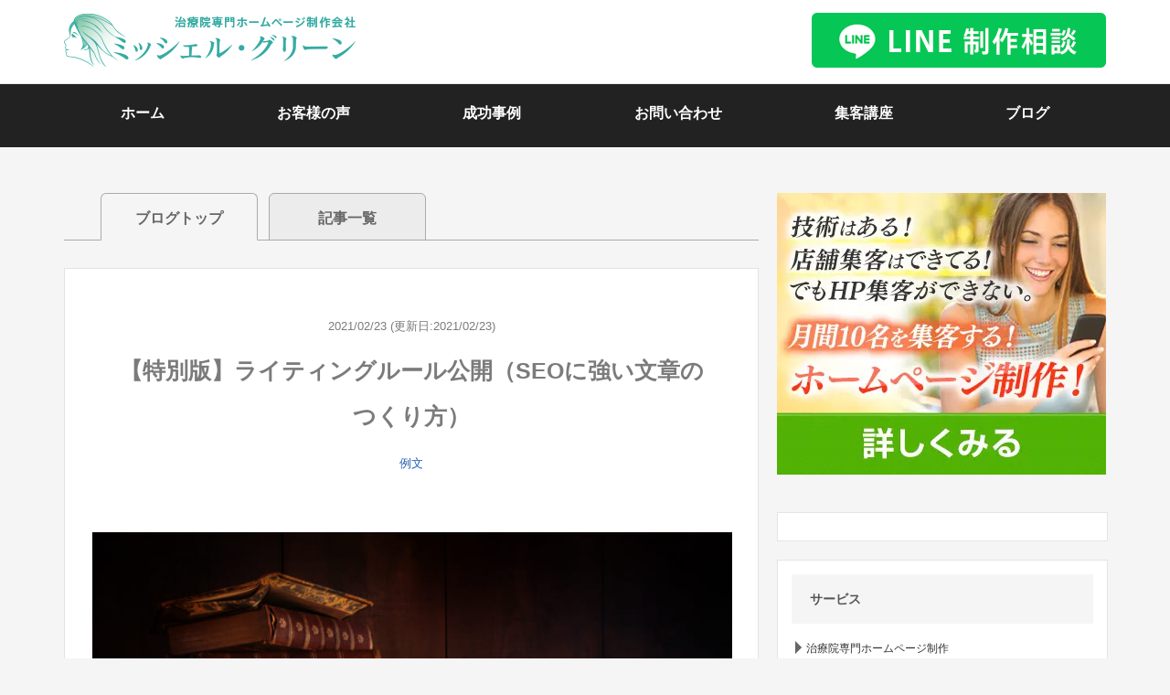

--- FILE ---
content_type: text/html; charset=UTF-8
request_url: https://michell-green.com/example-sentence/2021/02/writing-rules/
body_size: 16768
content:
<!DOCTYPE html>
<html lang="ja">
<head>
<meta charset="UTF-8" />
<meta http-equiv="X-UA-Compatible" content="IE=Edge">

<meta name="viewport" content="width=device-width, initial-scale=1.0">
<link rel="profile" href="https://gmpg.org/xfn/11" />
<link rel="stylesheet" type="text/css" media="all" href="https://michell-green.com/wp-content/themes/michell_green/style.css" />

<link href="https://michell-green.com/wp-content/themes/michell_green/css/reset.css" rel="stylesheet" />
<link href="https://michell-green.com/wp-content/themes/michell_green/css/common.css" rel="stylesheet" />
<link href="https://michell-green.com/wp-content/themes/michell_green/css/top.css" rel="stylesheet" />
<link href="https://michell-green.com/wp-content/themes/michell_green/css/lower.css" rel="stylesheet" />

<link rel="shortcut icon" href="https://www.michell-green.com/wp-content/uploads/2021/01/favicon.ico">

<meta name='robots' content='index, follow, max-image-preview:large, max-snippet:-1, max-video-preview:-1' />

	<!-- This site is optimized with the Yoast SEO plugin v26.8 - https://yoast.com/product/yoast-seo-wordpress/ -->
	<title>【特別版】ライティングルール公開（SEOに強い文章のつくり方） | ミッシェルグリーン</title>
	<link rel="canonical" href="https://michell-green.com/example-sentence/2021/02/writing-rules/" />
	<meta property="og:locale" content="ja_JP" />
	<meta property="og:type" content="article" />
	<meta property="og:title" content="【特別版】ライティングルール公開（SEOに強い文章のつくり方） | ミッシェルグリーン" />
	<meta property="og:description" content="ミッシェル・グリーンでライタースタッフがSEOに強い文章をつくるために掲げているライティングルールを公開しました。1位を独占したり、50人以上の集客ができているのはこのルールがあるからです。" />
	<meta property="og:url" content="https://michell-green.com/example-sentence/2021/02/writing-rules/" />
	<meta property="og:site_name" content="ミッシェルグリーン" />
	<meta property="article:publisher" content="https://www.facebook.com/ryosuke.sakoma.1" />
	<meta property="article:author" content="https://www.facebook.com/ryosuke.sakoma.1" />
	<meta property="article:published_time" content="2021-02-23T01:21:00+00:00" />
	<meta name="author" content="michell" />
	<meta name="twitter:card" content="summary_large_image" />
	<meta name="twitter:label1" content="執筆者" />
	<meta name="twitter:data1" content="michell" />
	<script type="application/ld+json" class="yoast-schema-graph">{"@context":"https://schema.org","@graph":[{"@type":"Article","@id":"https://michell-green.com/example-sentence/2021/02/writing-rules/#article","isPartOf":{"@id":"https://michell-green.com/example-sentence/2021/02/writing-rules/"},"author":{"name":"michell","@id":"https://michell-green.com/#/schema/person/25331205b1cc72e05c77b531a65c3715"},"headline":"【特別版】ライティングルール公開（SEOに強い文章のつくり方）","datePublished":"2021-02-23T01:21:00+00:00","mainEntityOfPage":{"@id":"https://michell-green.com/example-sentence/2021/02/writing-rules/"},"wordCount":63,"commentCount":0,"publisher":{"@id":"https://michell-green.com/#/schema/person/25331205b1cc72e05c77b531a65c3715"},"image":{"@id":"https://michell-green.com/example-sentence/2021/02/writing-rules/#primaryimage"},"thumbnailUrl":"","keywords":["SEO","つくり方","ライティング","ルール","強い","文章"],"articleSection":["例文"],"inLanguage":"ja","potentialAction":[{"@type":"CommentAction","name":"Comment","target":["https://michell-green.com/example-sentence/2021/02/writing-rules/#respond"]}]},{"@type":"WebPage","@id":"https://michell-green.com/example-sentence/2021/02/writing-rules/","url":"https://michell-green.com/example-sentence/2021/02/writing-rules/","name":"【特別版】ライティングルール公開（SEOに強い文章のつくり方） | ミッシェルグリーン","isPartOf":{"@id":"https://michell-green.com/#website"},"primaryImageOfPage":{"@id":"https://michell-green.com/example-sentence/2021/02/writing-rules/#primaryimage"},"image":{"@id":"https://michell-green.com/example-sentence/2021/02/writing-rules/#primaryimage"},"thumbnailUrl":"","datePublished":"2021-02-23T01:21:00+00:00","breadcrumb":{"@id":"https://michell-green.com/example-sentence/2021/02/writing-rules/#breadcrumb"},"inLanguage":"ja","potentialAction":[{"@type":"ReadAction","target":["https://michell-green.com/example-sentence/2021/02/writing-rules/"]}]},{"@type":"ImageObject","inLanguage":"ja","@id":"https://michell-green.com/example-sentence/2021/02/writing-rules/#primaryimage","url":"","contentUrl":""},{"@type":"BreadcrumbList","@id":"https://michell-green.com/example-sentence/2021/02/writing-rules/#breadcrumb","itemListElement":[{"@type":"ListItem","position":1,"name":"ホーム","item":"https://michell-green.com/"},{"@type":"ListItem","position":2,"name":"【特別版】ライティングルール公開（SEOに強い文章のつくり方）"}]},{"@type":"WebSite","@id":"https://michell-green.com/#website","url":"https://michell-green.com/","name":"ミッシェル・グリーン","description":"","publisher":{"@id":"https://michell-green.com/#/schema/person/25331205b1cc72e05c77b531a65c3715"},"potentialAction":[{"@type":"SearchAction","target":{"@type":"EntryPoint","urlTemplate":"https://michell-green.com/?s={search_term_string}"},"query-input":{"@type":"PropertyValueSpecification","valueRequired":true,"valueName":"search_term_string"}}],"inLanguage":"ja"},{"@type":["Person","Organization"],"@id":"https://michell-green.com/#/schema/person/25331205b1cc72e05c77b531a65c3715","name":"michell","image":{"@type":"ImageObject","inLanguage":"ja","@id":"https://michell-green.com/#/schema/person/image/","url":"https://secure.gravatar.com/avatar/2fe47daae3d45f077c0274240491033bde11f2e05dbfb358b5a42c1b33170ebb?s=96&d=mm&r=g","contentUrl":"https://secure.gravatar.com/avatar/2fe47daae3d45f077c0274240491033bde11f2e05dbfb358b5a42c1b33170ebb?s=96&d=mm&r=g","caption":"michell"},"logo":{"@id":"https://michell-green.com/#/schema/person/image/"},"sameAs":["https://www.michell-green.com/","https://www.facebook.com/ryosuke.sakoma.1"],"url":"https://michell-green.com/author/michell/"}]}</script>
	<!-- / Yoast SEO plugin. -->


<link rel='dns-prefetch' href='//ajax.googleapis.com' />
<link rel="alternate" type="application/rss+xml" title="ミッシェルグリーン &raquo; 【特別版】ライティングルール公開（SEOに強い文章のつくり方） のコメントのフィード" href="https://michell-green.com/example-sentence/2021/02/writing-rules/feed/" />
<link rel="alternate" title="oEmbed (JSON)" type="application/json+oembed" href="https://michell-green.com/wp-json/oembed/1.0/embed?url=https%3A%2F%2Fmichell-green.com%2Fexample-sentence%2F2021%2F02%2Fwriting-rules%2F" />
<link rel="alternate" title="oEmbed (XML)" type="text/xml+oembed" href="https://michell-green.com/wp-json/oembed/1.0/embed?url=https%3A%2F%2Fmichell-green.com%2Fexample-sentence%2F2021%2F02%2Fwriting-rules%2F&#038;format=xml" />
<style id='wp-img-auto-sizes-contain-inline-css' type='text/css'>
img:is([sizes=auto i],[sizes^="auto," i]){contain-intrinsic-size:3000px 1500px}
/*# sourceURL=wp-img-auto-sizes-contain-inline-css */
</style>
<style id='wp-block-library-inline-css' type='text/css'>
:root{--wp-block-synced-color:#7a00df;--wp-block-synced-color--rgb:122,0,223;--wp-bound-block-color:var(--wp-block-synced-color);--wp-editor-canvas-background:#ddd;--wp-admin-theme-color:#007cba;--wp-admin-theme-color--rgb:0,124,186;--wp-admin-theme-color-darker-10:#006ba1;--wp-admin-theme-color-darker-10--rgb:0,107,160.5;--wp-admin-theme-color-darker-20:#005a87;--wp-admin-theme-color-darker-20--rgb:0,90,135;--wp-admin-border-width-focus:2px}@media (min-resolution:192dpi){:root{--wp-admin-border-width-focus:1.5px}}.wp-element-button{cursor:pointer}:root .has-very-light-gray-background-color{background-color:#eee}:root .has-very-dark-gray-background-color{background-color:#313131}:root .has-very-light-gray-color{color:#eee}:root .has-very-dark-gray-color{color:#313131}:root .has-vivid-green-cyan-to-vivid-cyan-blue-gradient-background{background:linear-gradient(135deg,#00d084,#0693e3)}:root .has-purple-crush-gradient-background{background:linear-gradient(135deg,#34e2e4,#4721fb 50%,#ab1dfe)}:root .has-hazy-dawn-gradient-background{background:linear-gradient(135deg,#faaca8,#dad0ec)}:root .has-subdued-olive-gradient-background{background:linear-gradient(135deg,#fafae1,#67a671)}:root .has-atomic-cream-gradient-background{background:linear-gradient(135deg,#fdd79a,#004a59)}:root .has-nightshade-gradient-background{background:linear-gradient(135deg,#330968,#31cdcf)}:root .has-midnight-gradient-background{background:linear-gradient(135deg,#020381,#2874fc)}:root{--wp--preset--font-size--normal:16px;--wp--preset--font-size--huge:42px}.has-regular-font-size{font-size:1em}.has-larger-font-size{font-size:2.625em}.has-normal-font-size{font-size:var(--wp--preset--font-size--normal)}.has-huge-font-size{font-size:var(--wp--preset--font-size--huge)}.has-text-align-center{text-align:center}.has-text-align-left{text-align:left}.has-text-align-right{text-align:right}.has-fit-text{white-space:nowrap!important}#end-resizable-editor-section{display:none}.aligncenter{clear:both}.items-justified-left{justify-content:flex-start}.items-justified-center{justify-content:center}.items-justified-right{justify-content:flex-end}.items-justified-space-between{justify-content:space-between}.screen-reader-text{border:0;clip-path:inset(50%);height:1px;margin:-1px;overflow:hidden;padding:0;position:absolute;width:1px;word-wrap:normal!important}.screen-reader-text:focus{background-color:#ddd;clip-path:none;color:#444;display:block;font-size:1em;height:auto;left:5px;line-height:normal;padding:15px 23px 14px;text-decoration:none;top:5px;width:auto;z-index:100000}html :where(.has-border-color){border-style:solid}html :where([style*=border-top-color]){border-top-style:solid}html :where([style*=border-right-color]){border-right-style:solid}html :where([style*=border-bottom-color]){border-bottom-style:solid}html :where([style*=border-left-color]){border-left-style:solid}html :where([style*=border-width]){border-style:solid}html :where([style*=border-top-width]){border-top-style:solid}html :where([style*=border-right-width]){border-right-style:solid}html :where([style*=border-bottom-width]){border-bottom-style:solid}html :where([style*=border-left-width]){border-left-style:solid}html :where(img[class*=wp-image-]){height:auto;max-width:100%}:where(figure){margin:0 0 1em}html :where(.is-position-sticky){--wp-admin--admin-bar--position-offset:var(--wp-admin--admin-bar--height,0px)}@media screen and (max-width:600px){html :where(.is-position-sticky){--wp-admin--admin-bar--position-offset:0px}}
/*wp_block_styles_on_demand_placeholder:697eb6d522623*/
/*# sourceURL=wp-block-library-inline-css */
</style>
<style id='classic-theme-styles-inline-css' type='text/css'>
/*! This file is auto-generated */
.wp-block-button__link{color:#fff;background-color:#32373c;border-radius:9999px;box-shadow:none;text-decoration:none;padding:calc(.667em + 2px) calc(1.333em + 2px);font-size:1.125em}.wp-block-file__button{background:#32373c;color:#fff;text-decoration:none}
/*# sourceURL=/wp-includes/css/classic-themes.min.css */
</style>
<link rel="stylesheet" id="contact-form-7-css" href="https://michell-green.com/wp-content/plugins/contact-form-7/includes/css/styles.css?ver=6.1.4" media="print" onload="this.media='all'">
<noscript><link rel='stylesheet' id='contact-form-7-css' href='https://michell-green.com/wp-content/plugins/contact-form-7/includes/css/styles.css?ver=6.1.4' type='text/css' media='all' /></noscript>
<link rel="stylesheet" id="mts_simple_booking_front_css-css" href="https://michell-green.com/wp-content/plugins/mts-simple-booking-c/css/mtssb-front.css?ver=ea17055f928242fcf6ffcd8e0a5be6c4" media="print" onload="this.media='all'">
<noscript><link rel='stylesheet' id='mts_simple_booking_front_css-css' href='https://michell-green.com/wp-content/plugins/mts-simple-booking-c/css/mtssb-front.css?ver=ea17055f928242fcf6ffcd8e0a5be6c4' type='text/css' media='all' /></noscript>
<script type="text/javascript" defer src="https://ajax.googleapis.com/ajax/libs/jquery/1.11.2/jquery.min.js?ver=ea17055f928242fcf6ffcd8e0a5be6c4" id="jquery-js"></script>
<script type="text/javascript" defer src="https://michell-green.com/wp-content/themes/michell_green/js/script.js?ver=ea17055f928242fcf6ffcd8e0a5be6c4" id="j-script-js"></script>
<link rel="https://api.w.org/" href="https://michell-green.com/wp-json/" /><link rel="alternate" title="JSON" type="application/json" href="https://michell-green.com/wp-json/wp/v2/posts/15205" /><link rel="EditURI" type="application/rsd+xml" title="RSD" href="https://michell-green.com/xmlrpc.php?rsd" />
<noscript><style>.lazyload[data-src]{display:none !important;}</style></noscript><style>.lazyload{background-image:none !important;}.lazyload:before{background-image:none !important;}</style>
	
<!-- アナリティクスタグ 挿入予定 -->

<!-- Google tag (gtag.js) -->
<script async src="https://www.googletagmanager.com/gtag/js?id=G-MN2NGPL91C"></script>
<script>
  window.dataLayer = window.dataLayer || [];
  function gtag(){dataLayer.push(arguments);}
  gtag('js', new Date());

  gtag('config', 'G-MN2NGPL91C');
</script>

	
<!-- ヒートマップ -->
	
<!-- User Heat Tag ヒートマップ -->
<script type="text/javascript">
(function(add, cla){window['UserHeatTag']=cla;window[cla]=window[cla]||function(){(window[cla].q=window[cla].q||[]).push(arguments)},window[cla].l=1*new Date();var ul=document.createElement('script');var tag = document.getElementsByTagName('script')[0];ul.async=1;ul.src=add;tag.parentNode.insertBefore(ul,tag);})('//uh.nakanohito.jp/uhj2/uh.js', '_uhtracker');_uhtracker({id:'uhRund5oeB'});
</script>
<!-- End User Heat Tag -->

	
<!-- clarity ヒートマップ -->
<script type="text/javascript">
    (function(c,l,a,r,i,t,y){
        c[a]=c[a]||function(){(c[a].q=c[a].q||[]).push(arguments)};
        t=l.createElement(r);t.async=1;t.src="https://www.clarity.ms/tag/"+i;
        y=l.getElementsByTagName(r)[0];y.parentNode.insertBefore(t,y);
    })(window, document, "clarity", "script", "g9x7ln0k0b");
</script>
<!-- End User Heat Tag -->
	
</head>



<body data-rsssl=1 class="wp-singular post-template-default single single-post postid-15205 single-format-standard wp-theme-michell_green">
<div id="wrapper">
	<div id="sp-headernav" class="pc-hide">
		<header>
			<div id="main-navbar" class="main-navbar main-navbar-fixed-top">
				<div class="main-navbar-content cf">
					<p class="logo-block"><a href="https://michell-green.com"><img src="[data-uri]" alt="ミッシェル・グリーン" data-src="https://www.michell-green.com/wp-content/uploads/2021/01/head_logo.png.webp" decoding="async" class="lazyload"><noscript><img src="https://www.michell-green.com/wp-content/uploads/2021/01/head_logo.png.webp" alt="ミッシェル・グリーン" data-eio="l"></noscript></a></p>
				</div><!-- /.main-navbar-conten -->
			</div><!-- /#main-navbar -->
		</header>
	</div><!-- /#sp-headernav -->
		
	<div id="sp_menu"  class="pc-hide">
		<div class="menu_btn">
			<a href="#sp_menu" class="menuopen"><img src="[data-uri]" alt="MENU" data-src="https://www.michell-green.com/wp-content/uploads/2021/01/sp_head_ico_menu.png.webp" decoding="async" class="lazyload"><noscript><img src="https://www.michell-green.com/wp-content/uploads/2021/01/sp_head_ico_menu.png.webp" alt="MENU" data-eio="l"></noscript></a>
			<a href="#close" class="menuclose"><img src="[data-uri]" alt="MENU" data-src="https://www.michell-green.com/wp-content/uploads/2021/01/sp_ico_close.png.webp" decoding="async" class="lazyload"><noscript><img src="https://www.michell-green.com/wp-content/uploads/2021/01/sp_ico_close.png.webp" alt="MENU" data-eio="l"></noscript></a>
		</div>
		<div class="side_nav">
			<div class="side_width">
				<div id="side">
					<!-- sidebar -->
<div id="side-bar-area" class="right-content-side">

	<div class="contact-block pc-hide">
		<h3>ご案内</h3>
		<div class="sidegnav"><ul id="menu-%e3%83%a1%e3%82%a4%e3%83%b3%e3%83%a1%e3%83%8b%e3%83%a5%e3%83%bc" class="sidemainnav"><li id="menu-item-22074" class="menu-item menu-item-type-post_type menu-item-object-page menu-item-22074"><a href="https://michell-green.com/%e6%b2%bb%e7%99%82%e9%99%a2%e3%83%9b%e3%83%bc%e3%83%a0%e3%83%9a%e3%83%bc%e3%82%b8%e5%88%b6%e4%bd%9c/">ホーム</a></li>
<li id="menu-item-22072" class="menu-item menu-item-type-post_type menu-item-object-page menu-item-22072"><a href="https://michell-green.com/sensei-kansou/">お客様の声</a></li>
<li id="menu-item-21100" class="menu-item menu-item-type-post_type menu-item-object-page menu-item-21100"><a href="https://michell-green.com/success-case/">成功事例</a></li>
<li id="menu-item-22073" class="menu-item menu-item-type-post_type menu-item-object-page menu-item-22073"><a href="https://michell-green.com/contact-2/">お問い合わせ</a></li>
<li id="menu-item-22071" class="menu-item menu-item-type-custom menu-item-object-custom menu-item-22071"><a href="https://michell-green.com/courses-to-attract-customers/">集客講座</a></li>
<li id="menu-item-26764" class="menu-item menu-item-type-custom menu-item-object-custom menu-item-26764"><a href="https://michell-green.com/blog/">ブログ</a></li>
</ul></div>	</div><!-- /.contact-block -->



	<!-- バナーエリア -->
	<div class="bnr-bloc">
		<p><a href="https://www.michell-green.com/lp2/"><img src="[data-uri]" alt="" data-src="https://www.michell-green.com/wp-content/uploads/2021/01/bnr_sekitoba.jpg.webp" decoding="async" class="lazyload"><noscript><img src="https://www.michell-green.com/wp-content/uploads/2021/01/bnr_sekitoba.jpg.webp" alt="" data-eio="l"></noscript></a></p>
	</div>
	<!-- /バナーエリア -->



	<!-- blog -->
					<div class="contents">
					</div>
				<!-- /blog -->

	<div class="contents">
		<div class="menu-left-fix"><h3 class="widget_title">サービス</h3><div class="menu-%e3%82%b5%e3%83%bc%e3%83%93%e3%82%b9-container"><ul id="menu-%e3%82%b5%e3%83%bc%e3%83%93%e3%82%b9" class="menu"><li id="menu-item-25405" class="menu-item menu-item-type-post_type menu-item-object-post menu-item-25405"><a href="https://michell-green.com/diary/2021/08/recruitment-resumed/">治療院専門ホームページ制作</a></li>
<li id="menu-item-25407" class="menu-item menu-item-type-post_type menu-item-object-post menu-item-25407"><a href="https://michell-green.com/offer/2020/10/%e6%b2%bb%e7%99%82%e9%99%a2%e3%81%ae%e3%83%9b%e3%83%bc%e3%83%a0%e3%83%9a%e3%83%bc%e3%82%b8%e3%83%aa%e3%83%8b%e3%83%a5%e3%83%bc%e3%82%a2%e3%83%ab/">ホームページリニューアル</a></li>
<li id="menu-item-25408" class="menu-item menu-item-type-custom menu-item-object-custom menu-item-25408"><a href="https://sangokotsubankyosei.com/">産後骨盤矯正専門ホームページ制作</a></li>
<li id="menu-item-25413" class="menu-item menu-item-type-post_type menu-item-object-post menu-item-25413"><a href="https://michell-green.com/hp-attracting/2020/10/%e3%83%9b%e3%83%bc%e3%83%a0%e3%83%9a%e3%83%bc%e3%82%b8%e7%ae%a1%e7%90%86%e4%bb%a3%e8%a1%8c/">ホームページ管理代行</a></li>
<li id="menu-item-27038" class="menu-item menu-item-type-post_type menu-item-object-post menu-item-27038"><a href="https://michell-green.com/hp-attracting/2024/08/%e6%96%87%e7%ab%a0%e4%bb%a3%e8%a1%8c/">ブログ記事・症例ページ文章代行</a></li>
<li id="menu-item-25414" class="menu-item menu-item-type-post_type menu-item-object-post menu-item-25414"><a href="https://michell-green.com/seo/2020/10/ssl-https/">SSL導入（https）</a></li>
<li id="menu-item-26694" class="menu-item menu-item-type-post_type menu-item-object-page menu-item-26694"><a href="https://michell-green.com/cartoon/">漫画制作</a></li>
<li id="menu-item-27101" class="menu-item menu-item-type-post_type menu-item-object-post menu-item-27101"><a href="https://michell-green.com/hp-attracting/2024/08/google-speed-insight/">Google Speed Insightー合格100点依頼</a></li>
<li id="menu-item-27102" class="menu-item menu-item-type-post_type menu-item-object-post menu-item-27102"><a href="https://michell-green.com/%e3%82%a6%e3%82%a3%e3%83%ab%e3%82%b9%e5%af%be%e7%ad%96/2024/08/%e3%83%9b%e3%83%bc%e3%83%a0%e3%83%9a%e3%83%bc%e3%82%b8%e3%82%a6%e3%82%a4%e3%83%ab%e3%82%b9%e9%99%a4%e5%8e%bb%e3%83%bb%e3%83%8f%e3%83%83%e3%82%ad%e3%83%b3%e3%82%b0%e5%af%be%e7%ad%96/">ホームページウイルス除去・ハッキング対策</a></li>
</ul></div></div><div class="menu-left-fix"><h3 class="widget_title">ご案内</h3><div class="menu-%e3%81%94%e6%a1%88%e5%86%85-container"><ul id="menu-%e3%81%94%e6%a1%88%e5%86%85" class="menu"><li id="menu-item-25409" class="menu-item menu-item-type-post_type menu-item-object-post menu-item-25409"><a href="https://michell-green.com/hp-attracting/2020/10/%e3%83%9f%e3%83%83%e3%82%b7%e3%82%a7%e3%83%ab%e3%83%bb%e3%82%b0%e3%83%aa%e3%83%bc%e3%83%b3%e3%81%ab%e3%81%a4%e3%81%84%e3%81%a6/">ミッシェル・グリーンについて</a></li>
<li id="menu-item-25410" class="menu-item menu-item-type-post_type menu-item-object-post menu-item-25410"><a href="https://michell-green.com/hp-attracting/2020/10/%e6%b2%bb%e7%99%82%e9%99%a2%e3%81%ae%e3%83%9b%e3%83%bc%e3%83%a0%e3%83%9a%e3%83%bc%e3%82%b8%e5%88%b6%e4%bd%9c%e3%81%8a%e3%81%99%e3%81%99%e3%82%81/">当社をおすすめされた先生へ</a></li>
<li id="menu-item-27019" class="menu-item menu-item-type-custom menu-item-object-custom menu-item-27019"><a href="https://michell-green.com/services/2024/08/services-and-fees/">料金表</a></li>
<li id="menu-item-26753" class="menu-item menu-item-type-post_type menu-item-object-post menu-item-26753"><a href="https://michell-green.com/hp-attracting/2023/10/profile-3/">プロフィール</a></li>
<li id="menu-item-25411" class="menu-item menu-item-type-post_type menu-item-object-post menu-item-25411"><a href="https://michell-green.com/hp-attracting/2021/01/%e8%a3%9c%e5%8a%a9%e9%87%91-%e6%b2%bb%e7%99%82%e9%99%a2-%e7%84%a1%e6%96%99%e7%9b%b8%e8%ab%87/">ホームページ制作相談</a></li>
</ul></div></div>
			</div>


	<!---------人気記事・おすすめ記事------->
		<!--人気記事　おすすめ記事-->
		<div class="contents">
			<h2>人気記事</h2>
			<div class="popular">
		 	 		          <div class="p_post">
		            <a class="side_thum" href="https://michell-green.com/meo/2022/03/google%e3%83%9e%e3%83%83%e3%83%97%e3%81%a7%e9%96%89%e6%a5%ad%e3%81%ae%e3%81%84%e3%82%84%e3%81%8c%e3%82%89%e3%81%9b%e6%8f%90%e6%a1%88/">
		            		                        <img width="699" height="489" src="https://michell-green.com/wp-content/uploads/2023/04/shutterstock_224670094-1-1536x1074-2-1.jpg" class="attachment-post-thumbnail size-post-thumbnail wp-post-image" alt="" decoding="async" fetchpriority="high" srcset="https://michell-green.com/wp-content/uploads/2023/04/shutterstock_224670094-1-1536x1074-2-1.jpg 699w, https://michell-green.com/wp-content/uploads/2023/04/shutterstock_224670094-1-1536x1074-2-1-300x210.jpg 300w, https://michell-green.com/wp-content/uploads/2023/04/shutterstock_224670094-1-1536x1074-2-1-214x150.jpg 214w" sizes="(max-width: 699px) 100vw, 699px" />		                    		             </a>
		             <a class="hover_line" href="https://michell-green.com/meo/2022/03/google%e3%83%9e%e3%83%83%e3%83%97%e3%81%a7%e9%96%89%e6%a5%ad%e3%81%ae%e3%81%84%e3%82%84%e3%81%8c%e3%82%89%e3%81%9b%e6%8f%90%e6%a1%88/"><h4 class="title">Googleマップで閉業のいやがらせ提案（３つの対処法）</h4></a>
		            </div>
		        		          <div class="p_post">
		            <a class="side_thum" href="https://michell-green.com/hp-attracting/2020/10/%e6%b2%bb%e7%99%82%e9%99%a2%e3%81%ae%e3%83%9b%e3%83%bc%e3%83%a0%e3%83%9a%e3%83%bc%e3%82%b8%e5%88%b6%e4%bd%9c%e3%81%8a%e3%81%99%e3%81%99%e3%82%81/">
		            		                        		                    		             </a>
		             <a class="hover_line" href="https://michell-green.com/hp-attracting/2020/10/%e6%b2%bb%e7%99%82%e9%99%a2%e3%81%ae%e3%83%9b%e3%83%bc%e3%83%a0%e3%83%9a%e3%83%bc%e3%82%b8%e5%88%b6%e4%bd%9c%e3%81%8a%e3%81%99%e3%81%99%e3%82%81/"><h4 class="title">【信頼】治療院のホームページ制作で当社をおすすめされた先生へ</h4></a>
		            </div>
		        		          <div class="p_post">
		            <a class="side_thum" href="https://michell-green.com/%e8%a8%aa%e5%95%8f%e3%83%9e%e3%83%83%e3%82%b5%e3%83%bc%e3%82%b8/2022/01/%e8%a8%aa%e5%95%8f%e3%83%9e%e3%83%83%e3%82%b5%e3%83%bc%e3%82%b8%e3%81%ae%e3%83%9b%e3%83%bc%e3%83%a0%e3%83%9a%e3%83%bc%e3%82%b8%e9%9b%86%e5%ae%a2%e6%88%a6%e7%95%a5/">
		            		                        		                    		             </a>
		             <a class="hover_line" href="https://michell-green.com/%e8%a8%aa%e5%95%8f%e3%83%9e%e3%83%83%e3%82%b5%e3%83%bc%e3%82%b8/2022/01/%e8%a8%aa%e5%95%8f%e3%83%9e%e3%83%83%e3%82%b5%e3%83%bc%e3%82%b8%e3%81%ae%e3%83%9b%e3%83%bc%e3%83%a0%e3%83%9a%e3%83%bc%e3%82%b8%e9%9b%86%e5%ae%a2%e6%88%a6%e7%95%a5/"><h4 class="title">訪問マッサージのホームページ集客戦略（SEO・PPC・ブログ）</h4></a>
		            </div>
		        		          <div class="p_post">
		            <a class="side_thum" href="https://michell-green.com/%e5%a4%9a%e5%ba%97%e8%88%97%e5%b1%95%e9%96%8b/2022/02/%e5%ba%97%e8%88%97%e6%8b%a1%e5%a4%a7%e3%82%92%e6%83%b3%e5%ae%9a%e3%81%97%e3%81%9f%e6%b2%bb%e7%99%82%e9%99%a2%e3%81%ae%e3%83%9b%e3%83%bc%e3%83%a0%e3%83%9a%e3%83%bc%e3%82%b8%e6%88%a6%e7%95%a5/">
		            		                        		                    		             </a>
		             <a class="hover_line" href="https://michell-green.com/%e5%a4%9a%e5%ba%97%e8%88%97%e5%b1%95%e9%96%8b/2022/02/%e5%ba%97%e8%88%97%e6%8b%a1%e5%a4%a7%e3%82%92%e6%83%b3%e5%ae%9a%e3%81%97%e3%81%9f%e6%b2%bb%e7%99%82%e9%99%a2%e3%81%ae%e3%83%9b%e3%83%bc%e3%83%a0%e3%83%9a%e3%83%bc%e3%82%b8%e6%88%a6%e7%95%a5/"><h4 class="title">店舗拡大を想定した治療院のホームページ戦略</h4></a>
		            </div>
		        		          <div class="p_post">
		            <a class="side_thum" href="https://michell-green.com/%e3%83%96%e3%83%ad%e3%82%b0/2022/05/%e3%80%90%e6%8c%81%e7%b6%9a%e5%8c%96%e8%a3%9c%e5%8a%a9%e9%87%91%e3%81%ae%e6%96%b0%e3%83%a1%e3%83%8b%e3%83%a5%e3%83%bc%e3%80%912%e5%b9%b4%e5%88%86%e3%81%ae%e3%83%96%e3%83%ad%e3%82%b0%e8%a8%98%e4%ba%8b/">
		            		                        		                    		             </a>
		             <a class="hover_line" href="https://michell-green.com/%e3%83%96%e3%83%ad%e3%82%b0/2022/05/%e3%80%90%e6%8c%81%e7%b6%9a%e5%8c%96%e8%a3%9c%e5%8a%a9%e9%87%91%e3%81%ae%e6%96%b0%e3%83%a1%e3%83%8b%e3%83%a5%e3%83%bc%e3%80%912%e5%b9%b4%e5%88%86%e3%81%ae%e3%83%96%e3%83%ad%e3%82%b0%e8%a8%98%e4%ba%8b/"><h4 class="title">【持続化補助金の新メニュー】2年分のブログ記事代行</h4></a>
		            </div>
		        		        			</div>
		</div>

		<div class="contents">
			<h2>お知らせ</h2>
			<div class="popular">
		 	 		          <div class="p_post">
		            <a class="side_thum" href="https://michell-green.com/diary/2024/07/%e3%83%96%e3%83%ad%e3%82%b0%e6%96%b9%e9%87%9d/">
		            		                        <img width="2000" height="1333" src="[data-uri]" class="attachment-post-thumbnail size-post-thumbnail wp-post-image lazyload" alt="" decoding="async"  sizes="(max-width: 2000px) 100vw, 2000px" data-src="https://michell-green.com/wp-content/uploads/2024/07/shutterstock_1081930067.jpg" data-srcset="https://michell-green.com/wp-content/uploads/2024/07/shutterstock_1081930067.jpg 2000w, https://michell-green.com/wp-content/uploads/2024/07/shutterstock_1081930067-300x200.jpg 300w, https://michell-green.com/wp-content/uploads/2024/07/shutterstock_1081930067-1024x682.jpg 1024w, https://michell-green.com/wp-content/uploads/2024/07/shutterstock_1081930067-225x150.jpg 225w, https://michell-green.com/wp-content/uploads/2024/07/shutterstock_1081930067-768x512.jpg 768w, https://michell-green.com/wp-content/uploads/2024/07/shutterstock_1081930067-1536x1024.jpg 1536w" data-eio-rwidth="2000" data-eio-rheight="1333" /><noscript><img width="2000" height="1333" src="https://michell-green.com/wp-content/uploads/2024/07/shutterstock_1081930067.jpg" class="attachment-post-thumbnail size-post-thumbnail wp-post-image" alt="" decoding="async" srcset="https://michell-green.com/wp-content/uploads/2024/07/shutterstock_1081930067.jpg 2000w, https://michell-green.com/wp-content/uploads/2024/07/shutterstock_1081930067-300x200.jpg 300w, https://michell-green.com/wp-content/uploads/2024/07/shutterstock_1081930067-1024x682.jpg 1024w, https://michell-green.com/wp-content/uploads/2024/07/shutterstock_1081930067-225x150.jpg 225w, https://michell-green.com/wp-content/uploads/2024/07/shutterstock_1081930067-768x512.jpg 768w, https://michell-green.com/wp-content/uploads/2024/07/shutterstock_1081930067-1536x1024.jpg 1536w" sizes="(max-width: 2000px) 100vw, 2000px" data-eio="l" /></noscript>		                    		             </a>
		             <a class="hover_line" href="https://michell-green.com/diary/2024/07/%e3%83%96%e3%83%ad%e3%82%b0%e6%96%b9%e9%87%9d/"><h4 class="title">ブログ方針（とにかく新規客を増やす集客法）</h4></a>
		            </div>
		        		          <div class="p_post">
		            <a class="side_thum" href="https://michell-green.com/diary/2024/07/%e3%83%96%e3%83%ad%e3%82%b0%e6%9b%b4%e6%96%b0%e3%82%92%e5%86%8d%e9%96%8b%ef%bc%882024%e5%b9%b47%e6%9c%88%ef%bc%89/">
		            		                        <img width="2000" height="1240" src="[data-uri]" class="attachment-post-thumbnail size-post-thumbnail wp-post-image lazyload" alt="" decoding="async"  sizes="(max-width: 2000px) 100vw, 2000px" data-src="https://michell-green.com/wp-content/uploads/2024/07/shutterstock_1374546869.jpg" data-srcset="https://michell-green.com/wp-content/uploads/2024/07/shutterstock_1374546869.jpg 2000w, https://michell-green.com/wp-content/uploads/2024/07/shutterstock_1374546869-300x186.jpg 300w, https://michell-green.com/wp-content/uploads/2024/07/shutterstock_1374546869-1024x635.jpg 1024w, https://michell-green.com/wp-content/uploads/2024/07/shutterstock_1374546869-242x150.jpg 242w, https://michell-green.com/wp-content/uploads/2024/07/shutterstock_1374546869-768x476.jpg 768w, https://michell-green.com/wp-content/uploads/2024/07/shutterstock_1374546869-1536x952.jpg 1536w" data-eio-rwidth="2000" data-eio-rheight="1240" /><noscript><img width="2000" height="1240" src="https://michell-green.com/wp-content/uploads/2024/07/shutterstock_1374546869.jpg" class="attachment-post-thumbnail size-post-thumbnail wp-post-image" alt="" decoding="async" srcset="https://michell-green.com/wp-content/uploads/2024/07/shutterstock_1374546869.jpg 2000w, https://michell-green.com/wp-content/uploads/2024/07/shutterstock_1374546869-300x186.jpg 300w, https://michell-green.com/wp-content/uploads/2024/07/shutterstock_1374546869-1024x635.jpg 1024w, https://michell-green.com/wp-content/uploads/2024/07/shutterstock_1374546869-242x150.jpg 242w, https://michell-green.com/wp-content/uploads/2024/07/shutterstock_1374546869-768x476.jpg 768w, https://michell-green.com/wp-content/uploads/2024/07/shutterstock_1374546869-1536x952.jpg 1536w" sizes="(max-width: 2000px) 100vw, 2000px" data-eio="l" /></noscript>		                    		             </a>
		             <a class="hover_line" href="https://michell-green.com/diary/2024/07/%e3%83%96%e3%83%ad%e3%82%b0%e6%9b%b4%e6%96%b0%e3%82%92%e5%86%8d%e9%96%8b%ef%bc%882024%e5%b9%b47%e6%9c%88%ef%bc%89/"><h4 class="title">ブログ更新を再開（2020年の毎日更新から今日まで振り返り）</h4></a>
		            </div>
		        		        			</div>
		</div>
	<!--/人気記事　おすすめ記事-->		
	

	<!-- バナーエリア -->
	<div class="bnr-bloc">
		<p><a href="https://www.michell-green.com/%E7%94%B0%E6%9D%91-%E5%89%9B%E5%BF%97%E3%82%AA%E3%83%95%E3%82%A3%E3%82%B7%E3%83%A3%E3%83%AB%E3%83%96%E3%83%AD%E3%82%B0/"><img src="[data-uri]" alt="" data-src="https://www.michell-green.com/wp-content/uploads/2021/01/bnr_tamura.jpg.webp" decoding="async" class="lazyload"><noscript><img src="https://www.michell-green.com/wp-content/uploads/2021/01/bnr_tamura.jpg.webp" alt="" data-eio="l"></noscript></a></p>
		<p><a href="https://www.michell-green.com/%E3%81%BE%E3%81%BE%E3%83%86%E3%83%B3/"><img src="[data-uri]" alt="" data-src="https://www.michell-green.com/wp-content/uploads/2021/01/bnr_mamaten.jpg.webp" decoding="async" class="lazyload"><noscript><img src="https://www.michell-green.com/wp-content/uploads/2021/01/bnr_mamaten.jpg.webp" alt="" data-eio="l"></noscript></a></p>
		<p><a href="https://houmon-massage-navi.com/"><img src="[data-uri]" alt="" data-src="https://www.michell-green.com/wp-content/uploads/2021/01/bnr_houmon-massage-navi.jpg.webp" decoding="async" class="lazyload"><noscript><img src="https://www.michell-green.com/wp-content/uploads/2021/01/bnr_houmon-massage-navi.jpg.webp" alt="" data-eio="l"></noscript></a></p>
	</div>
	<!-- /バナーエリア -->



</div><!--/.left-content-side -->
<!-- /sidebar -->



				</div><!-- side終了--> 
			</div><!-- side_width--> 
			<div id="nav_back" class="nav_backs">
				<a href="#nav_back"></a>
			</div>
		</div><!-- side_nav終了-->
 	</div>
 	

<div id="main_sp">

<header id="header">
	<div class="header-wrapper">
		<!-- pc_header -->
    <div class="header-contents cf sp-hide">
			<p class="logo-block"><a href="https://michell-green.com"><img src="[data-uri]" alt="ミッシェル・グリーン" data-src="https://www.michell-green.com/wp-content/uploads/2021/01/head_logo.png.webp" decoding="async" class="lazyload"><noscript><img src="https://www.michell-green.com/wp-content/uploads/2021/01/head_logo.png.webp" alt="ミッシェル・グリーン" data-eio="l"></noscript></a></p>
			<!-- <p  class="desc-block"><a onclick="return gtag_report_conversion_tel('tel:');" href="tel:"><img class="desc-tel lazyload" src="[data-uri]" alt="完全予約制 お電話にてご予約ください。 " data-src="https://www.michell-green.com/wp-content/uploads/2021/01/head_tel.png.webp" decoding="async"><noscript><img class="desc-tel" src="https://www.michell-green.com/wp-content/uploads/2021/01/head_tel.png.webp" alt="完全予約制 お電話にてご予約ください。 " data-eio="l"></noscript></a></p> -->
			<p  class="desc-block"><a onclick="return gtag_report_conversion_line('https://line.me/R/ti/p/%40552aklel');" href="https://line.me/R/ti/p/%40552aklel"><img class="desc-tel lazyload" src="[data-uri]" alt="LINE 制作相談" data-src="https://www.michell-green.com/wp-content/uploads/2021/01/head_tel.png.webp" decoding="async"><noscript><img class="desc-tel" src="https://www.michell-green.com/wp-content/uploads/2021/01/head_tel.png.webp" alt="LINE 制作相談" data-eio="l"></noscript></a></p>
		</div><!--/.header-contents -->
		<!-- /pc_header -->
	</div><!--/.header-wrapper-->


	<!--pc_globalnavi-->       
	<nav class="pc-gnav-block sp-hide">
		<div class="gnav"><ul id="menu-%e3%83%a1%e3%82%a4%e3%83%b3%e3%83%a1%e3%83%8b%e3%83%a5%e3%83%bc-1" class="mainnav"><li class="menu-item menu-item-type-post_type menu-item-object-page menu-item-22074"><a href="https://michell-green.com/%e6%b2%bb%e7%99%82%e9%99%a2%e3%83%9b%e3%83%bc%e3%83%a0%e3%83%9a%e3%83%bc%e3%82%b8%e5%88%b6%e4%bd%9c/">ホーム</a></li>
<li class="menu-item menu-item-type-post_type menu-item-object-page menu-item-22072"><a href="https://michell-green.com/sensei-kansou/">お客様の声</a></li>
<li class="menu-item menu-item-type-post_type menu-item-object-page menu-item-21100"><a href="https://michell-green.com/success-case/">成功事例</a></li>
<li class="menu-item menu-item-type-post_type menu-item-object-page menu-item-22073"><a href="https://michell-green.com/contact-2/">お問い合わせ</a></li>
<li class="menu-item menu-item-type-custom menu-item-object-custom menu-item-22071"><a href="https://michell-green.com/courses-to-attract-customers/">集客講座</a></li>
<li class="menu-item menu-item-type-custom menu-item-object-custom menu-item-26764"><a href="https://michell-green.com/blog/">ブログ</a></li>
</ul></div>            
	</nav>
	<!--/pc_globalnavi-->


	
</header>



<div id="container">
<div id="content" class="cf">


<div class="left-content-main lower-contents"  id="page_sub">
	<!---------ブログ・記事一覧タブ------->
		<ul class="tabrow">
	    <li class="selected"><a href="https://michell-green.com/blog/">ブログトップ</a></li>
	    <li class=""><a href="https://michell-green.com/blog2/">記事一覧</a></li>
	</ul>	
	<div class="main-cont">
		
		<div class="post">
								
	         	<div class="blog_box">
					<p class="day">2021/02/23 (更新日:2021/02/23)</p>
					<h2 class="post_title">【特別版】ライティングルール公開（SEOに強い文章のつくり方）</h2>
					<p class="cat"><a href="https://michell-green.com/category/example-sentence/" rel="category tag">例文</a></p>
					
					<p><img decoding="async" src="[data-uri]" data-src="https://michell-green.com/wp-content/uploads/2021/02/shutterstock_110245268.jpg" class="lazyload" data-eio-rwidth="800" data-eio-rheight="533" /><noscript><img decoding="async" src="https://michell-green.com/wp-content/uploads/2021/02/shutterstock_110245268.jpg" data-eio="l" /></noscript></p>
<p>こんにちは。さこまです。</p>
<p>ホームページ集客の8割は、<br />
SEOで集客をしてます。</p>
<p>SEO対策をしっかりやれば、<br />
地域1位を取れます。</p>
<p><img decoding="async" src="[data-uri]" data-src="https://michell-green.com/wp-content/uploads/2020/11/1.png" class="lazyload" data-eio-rwidth="516" data-eio-rheight="670" /><noscript><img decoding="async" src="https://michell-green.com/wp-content/uploads/2020/11/1.png" data-eio="l" /></noscript></p>
<blockquote class="wp-embedded-content" data-secret="CythMGwBCI"><p><a href="https://michell-green.com/success/2020/11/seo-%e9%9b%86%e5%ae%a2-%e6%88%a6%e7%95%a5/">【新患数は秘密】SEOで驚くほど上位表示しまくっている整骨院のSEO戦略</a></p></blockquote>
<p><iframe loading="lazy" class="wp-embedded-content lazyload" sandbox="allow-scripts" security="restricted" style="position: absolute; clip: rect(1px, 1px, 1px, 1px);" title="&#8220;【新患数は秘密】SEOで驚くほど上位表示しまくっている整骨院のSEO戦略&#8221; &#8212; ミッシェルグリーン"  data-secret="CythMGwBCI" width="500" height="282" frameborder="0" marginwidth="0" marginheight="0" scrolling="no" data-src="https://michell-green.com/success/2020/11/seo-%e9%9b%86%e5%ae%a2-%e6%88%a6%e7%95%a5/embed/#?secret=SKuGsAe0mY#?secret=CythMGwBCI"></iframe></p>
<p>SEOだけで月新患50名を超えられます。</p>
<blockquote class="wp-embedded-content" data-secret="RKbdSaMZPV"><p><a href="https://michell-green.com/success/2020/11/1%e7%95%aa-seo-%e6%95%b4%e9%aa%a8%e9%99%a2/">地域No.１になり、月間で新患50名超え（整骨院がSEOだけで1番になる戦略）</a></p></blockquote>
<p><iframe loading="lazy" class="wp-embedded-content lazyload" sandbox="allow-scripts" security="restricted" style="position: absolute; clip: rect(1px, 1px, 1px, 1px);" title="&#8220;地域No.１になり、月間で新患50名超え（整骨院がSEOだけで1番になる戦略）&#8221; &#8212; ミッシェルグリーン"  data-secret="RKbdSaMZPV" width="500" height="282" frameborder="0" marginwidth="0" marginheight="0" scrolling="no" data-src="https://michell-green.com/success/2020/11/1%e7%95%aa-seo-%e6%95%b4%e9%aa%a8%e9%99%a2/embed/#?secret=PFfcjlCETV#?secret=RKbdSaMZPV"></iframe></p>
<p><strong>SEOに強く、新患も集客できる<br />
ホームページがつくれる秘密があります。</strong></p>
<p>それは、</p>
<ul>
<li>ミッシェル・グリーンには、<br />
ライティングルールがあります。</li>
</ul>
<p><strong>ライティングルールのおかげで</strong><br />
<strong>多くの治療院で集客に成功してます。</strong></p>
<p>ルールは、3つから構成されてます。</p>
<blockquote>
<p>①治療院業界で守るべきこと<br />
②SEO上で守るべきこと<br />
③集客できる文章にすること</p>
</blockquote>
<p><strong>これらを1つずつ行えば、</strong><br />
<strong>誰でも集客できる文章がつくれます。</strong></p>
<p>ルールを公開することにしました。</p>
<p>院内で症状ページやブログを<br />
書くときのベースにしてください。</p>
<h3>ライティングルール公開</h3>
<p><img decoding="async" src="[data-uri]" data-src="https://michell-green.com/wp-content/uploads/2021/02/shutterstock_346221725.jpg" class="lazyload" data-eio-rwidth="800" data-eio-rheight="331" /><noscript><img decoding="async" src="https://michell-green.com/wp-content/uploads/2021/02/shutterstock_346221725.jpg" data-eio="l" /></noscript></p>
<p><strong>ライティングルールは、効率を上げ、</strong><br />
<strong>成功確率を飛躍的に上げます。</strong></p>
<h4>①治療院業界で守るべきこと</h4>
<p><strong>医療広告ガイドラインをもとに</strong><br />
<strong>治療院業界で使われやすいことをまとめてます。</strong></p>
<blockquote>
<p><a href="https://www.mhlw.go.jp/file/06-Seisakujouhou-10800000-Iseikyoku/0000209841.pdf" target="_blank" rel="noopener noreferrer">医療広告ガイドライン</a> &#8211; 厚生労働省</p>
</blockquote>
<h5>禁止ワード</h5>
<p><strong>基本的に本文中では、</strong><br />
<strong>下記、言葉を使いません。</strong></p>
<blockquote>
<p>治す→改善<br />
難病→難症状<br />
来院→お越しになる<br />
医療機関→医療関連<br />
効果・効能・効き目→影響</p>
</blockquote>
<p>「肩こりが治らなくて困ってる。」という<br />
使い方はOKですが、「肩こりが治った。」がNGです。</p>
<h4>②SEO上で守るべきこと</h4>
<p><img decoding="async" src="[data-uri]" data-src="https://michell-green.com/wp-content/uploads/2021/02/shutterstock_784375594.jpg" class="lazyload" data-eio-rwidth="800" data-eio-rheight="533" /><noscript><img decoding="async" src="https://michell-green.com/wp-content/uploads/2021/02/shutterstock_784375594.jpg" data-eio="l" /></noscript></p>
<p><strong>SEOで絶対にやっては</strong><br />
<strong>いけないことをまとめてます。</strong></p>
<h5>文章コピーはNG</h5>
<p><strong>他サイト、書籍文章コピーは、絶対にNG</strong></p>
<p>コピー文章は、SEOで上がらなくなりますし、<br />
著作権の問題も発生するためです。</p>
<h5>文章をコピーして、語尾だけ変えるもNG</h5>
<p><strong>語尾を「だろう」「である」に変えるだけの</strong><br />
<strong>変更では、ほぼコピーとみなされます。</strong></p>
<h5>誤字・脱字NG</h5>
<p><strong>誤字脱字は、SEOで不利になります。</strong></p>
<p>書いた文章は、最後に読んでチェックしましょう。<br />
Wordにコピペすると誤字・脱字をチェックできます。</p>
<h4>③集客できる文章にすること</h4>
<p><strong>結果は、どうなるか誰にもわかりません。</strong><br />
<strong>ただ、我々には最善を尽くす選択はできます。</strong></p>
<h5>SEOキーワードを調べる</h5>
<p><strong>たとえば、肩こりページを書くなら、</strong><br />
<strong>検索される複合キーワードに目を通します。</strong></p>
<blockquote>
<p><a href="https://related-keywords.com/" target="_blank" rel="noopener noreferrer">ラッコキーワード</a> &#8211; サジェストキーワードを調べる</p>
</blockquote>
<p>一般大衆がなにに興味を持っているのか<br />
検索キーワードをみるとわかります。</p>
<p><strong>なぜなら検索キーワードは、</strong><br />
<strong>困りごと、悩み事だからです。</strong></p>
<h5>検索キーワードの意図を読み取る</h5>
<p><strong>検索ワードは悩み事なのでキーワードから</strong><br />
<strong>なにを悩んでいるかを考えて書きます。</strong></p>
<p>詳しくは下記、記事で紹介されてます。</p>
<blockquote class="wp-embedded-content" data-secret="mN6tqVk6g3"><p><a href="https://michell-green.com/hp-attracting/2020/10/google%e3%82%b5%e3%82%b8%e3%82%a7%e3%82%b9%e3%83%88/">【必須】治療院ブログで患者の悩みから書く方法（Googleサジェスト）</a></p></blockquote>
<p><iframe loading="lazy" class="wp-embedded-content lazyload" sandbox="allow-scripts" security="restricted" style="position: absolute; clip: rect(1px, 1px, 1px, 1px);" title="&#8220;【必須】治療院ブログで患者の悩みから書く方法（Googleサジェスト）&#8221; &#8212; ミッシェルグリーン"  data-secret="mN6tqVk6g3" width="500" height="282" frameborder="0" marginwidth="0" marginheight="0" scrolling="no" data-src="https://michell-green.com/hp-attracting/2020/10/google%e3%82%b5%e3%82%b8%e3%82%a7%e3%82%b9%e3%83%88/embed/#?secret=NBlpV9DV9k#?secret=mN6tqVk6g3"></iframe></p>
<h5>検索して上位10サイトを見回る</h5>
<p><strong>上位表示しているサイトと似たことを</strong><br />
<strong>書くと上位表示しやすいです。</strong></p>
<p>時代のトレンドをうまく<br />
つかんだ文章ができてます。</p>
<p>上位10サイトの文章を参考に書きます。</p>
<p><strong>と、ここまでは患者を理解するための行動です。</strong></p>
<h4>ここからがたいせつ</h4>
<p><strong>集客できる文章の本質です。</strong></p>
<h5>患者の心にアクセスした文章を書く</h5>
<ul>
<li>心にアクセスするのは、人へのやさしさです。</li>
</ul>
<p><strong>一般的な治療院では、症状ページで</strong><br />
<strong>無機質な症状の説明をしています。</strong></p>
<p>症状の説明するのではなく、<br />
人の動きや心をもとに説明します。</p>
<blockquote>
<p>【一般的な治療院】<br />
肩こりとは、首筋から肩にかけての痛みで血流が流れづらくなると神経を圧迫して痛みになり肩こりとなります。</p>
<p>【心にアクセスした文章】<br />
最近、疲れていませんか。肩こりはストレスと疲れが原因でなりやすいです。長時間のパソコン作業や少ない休憩時間や睡眠時間で身体が赤信号を点滅してます。すごく頑張ってる方だと思うので一度、心も身体をケアしてあげてください。</p>
</blockquote>
<p>専門家になるほど、症状から説明に入り、<br />
症状を言及します。</p>
<p><strong>人の心が動くのは、自分の話からスタートして、</strong><br />
<strong>症状に向かって話が進んでいくことです。</strong></p>
<p>身体、心をいたわるやさしさから<br />
文章をつくれます。</p>
<h5>改善できる実績と自信だけで文章を書く！</h5>
<p><strong>症状が改善できる実績を盾にして、</strong><br />
<strong>改善する自信を持った説明をします。</strong></p>
<p>説得力ある文章に任せたいと思うからです。</p>
<blockquote>
<p>【一般的な治療院】<br />
肩こりは、身体のゆがみが整うと改善します。当院は、多くの方を改善してますので一度、お越しください。</p>
<p>【自信のある文章】<br />
毎月100名以上の肩こりの方が改善してます。毎月、数百件の肩こりの方をみている私が思うのは1日でも早くお越しください。自己判断では原因は改善されません。数百件みている私が原因をつきとめます。</p>
</blockquote>
<p>実績でマウントを取るイメージです。笑</p>
<p>リーダーシップをとって、「ついてこい！」的な<br />
文章で「任せたい」と思われる感じに書きます。</p>
<p>以上です。</p>
<p><strong>使ってはいけない言葉を守り、</strong><br />
<strong>SEOのルールを守ります。</strong></p>
<p>患者様を理解するために<br />
検索ワードや他の人が書いた記事をみます。</p>
<p>文章を書くときは、他のサイトを参考にします。</p>
<p><strong>患者様が思っていること、やさしさの心がけから</strong><br />
<strong>身体のこと、症状の順番に解説します。</strong></p>
<p>最後に治療について解説します。</p>
<ul>
<li>人の心からだんだん外に出ていく<br />
流れで文章を書くと自然に受け入れられます。</li>
</ul>
<p>上記、ルールをもとに<br />
文章を書いてください。</p>
<p>とても素晴らしい文章ができます。</p>
					
					<div class="clear"></div>
				</div>

			 
			<!---------ブログ監修者------->
					</div><!-- post -->
		
		<!---------関連・新着・おすすめ記事------->
				<div class="post">
			<h4>関連記事</h4>
			<div class="under_box">
				  		  		    <div class="related">
		    			          <a href="https://michell-green.com/example-sentence/2021/02/stiff-shoulder-page/"></a>
		        		          <h6><a class="hover_line" href="https://michell-green.com/example-sentence/2021/02/stiff-shoulder-page/">
		          治療院の肩こりページはこうやってつくる（オリジナル文章公開）</a>
				  				  </h6>

				<div class="rela_cat">
					<a href="https://michell-green.com/category/example-sentence/">例文</a>				</div>
				<div class="clear"></div>
		    </div>
		  		  <div class="clear"></div>
		  
		  			</div>
		</div>

		<div class="post">
			<h4>新着記事</h4>
			<div class="under_box">
				  		    <div class="related">
		    			          <a href="https://michell-green.com/marketing/2024/11/%e6%b2%bb%e7%99%82%e9%99%a2%e3%81%aeseo%e6%88%a6%e7%95%a5%e3%81%a8%e3%81%af/"><img width="800" height="284" src="[data-uri]" class="attachment-post-thumbnail size-post-thumbnail wp-post-image lazyload" alt="" decoding="async"  sizes="(max-width: 800px) 100vw, 800px" data-src="https://michell-green.com/wp-content/uploads/2024/11/shutterstock_524670277.jpg" data-srcset="https://michell-green.com/wp-content/uploads/2024/11/shutterstock_524670277.jpg 800w, https://michell-green.com/wp-content/uploads/2024/11/shutterstock_524670277-300x107.jpg 300w, https://michell-green.com/wp-content/uploads/2024/11/shutterstock_524670277-330x117.jpg 330w, https://michell-green.com/wp-content/uploads/2024/11/shutterstock_524670277-768x273.jpg 768w" data-eio-rwidth="800" data-eio-rheight="284" /><noscript><img width="800" height="284" src="https://michell-green.com/wp-content/uploads/2024/11/shutterstock_524670277.jpg" class="attachment-post-thumbnail size-post-thumbnail wp-post-image" alt="" decoding="async" srcset="https://michell-green.com/wp-content/uploads/2024/11/shutterstock_524670277.jpg 800w, https://michell-green.com/wp-content/uploads/2024/11/shutterstock_524670277-300x107.jpg 300w, https://michell-green.com/wp-content/uploads/2024/11/shutterstock_524670277-330x117.jpg 330w, https://michell-green.com/wp-content/uploads/2024/11/shutterstock_524670277-768x273.jpg 768w" sizes="(max-width: 800px) 100vw, 800px" data-eio="l" /></noscript></a>
		        		          <h6><a class="hover_line" href="https://michell-green.com/marketing/2024/11/%e6%b2%bb%e7%99%82%e9%99%a2%e3%81%aeseo%e6%88%a6%e7%95%a5%e3%81%a8%e3%81%af/">
		          治療院のSEO戦略とは？ホームページで月10名の新規集客の成功の秘訣</a>
				  				  </h6>
				<div class="rela_cat">
					<a href="https://michell-green.com/category/marketing/">マーケティング</a>				</div>
				<div class="clear"></div>
		    </div>
		  		    <div class="related">
		    			          <a href="https://michell-green.com/marketing/2024/11/%e3%82%a4%e3%83%b3%e3%83%95%e3%83%ab%e3%82%a8%e3%83%b3%e3%82%b5%e3%83%bc%e3%83%9e%e3%83%bc%e3%82%b1%e3%83%86%e3%82%a3%e3%83%b3%e3%82%b0%e3%81%a8%e3%81%af/"><img width="2000" height="1055" src="[data-uri]" class="attachment-post-thumbnail size-post-thumbnail wp-post-image lazyload" alt="" decoding="async"  sizes="(max-width: 2000px) 100vw, 2000px" data-src="https://michell-green.com/wp-content/uploads/2024/11/shutterstock_2489920339.jpg" data-srcset="https://michell-green.com/wp-content/uploads/2024/11/shutterstock_2489920339.jpg 2000w, https://michell-green.com/wp-content/uploads/2024/11/shutterstock_2489920339-300x158.jpg 300w, https://michell-green.com/wp-content/uploads/2024/11/shutterstock_2489920339-1024x540.jpg 1024w, https://michell-green.com/wp-content/uploads/2024/11/shutterstock_2489920339-284x150.jpg 284w, https://michell-green.com/wp-content/uploads/2024/11/shutterstock_2489920339-768x405.jpg 768w, https://michell-green.com/wp-content/uploads/2024/11/shutterstock_2489920339-1536x810.jpg 1536w" data-eio-rwidth="2000" data-eio-rheight="1055" /><noscript><img width="2000" height="1055" src="https://michell-green.com/wp-content/uploads/2024/11/shutterstock_2489920339.jpg" class="attachment-post-thumbnail size-post-thumbnail wp-post-image" alt="" decoding="async" srcset="https://michell-green.com/wp-content/uploads/2024/11/shutterstock_2489920339.jpg 2000w, https://michell-green.com/wp-content/uploads/2024/11/shutterstock_2489920339-300x158.jpg 300w, https://michell-green.com/wp-content/uploads/2024/11/shutterstock_2489920339-1024x540.jpg 1024w, https://michell-green.com/wp-content/uploads/2024/11/shutterstock_2489920339-284x150.jpg 284w, https://michell-green.com/wp-content/uploads/2024/11/shutterstock_2489920339-768x405.jpg 768w, https://michell-green.com/wp-content/uploads/2024/11/shutterstock_2489920339-1536x810.jpg 1536w" sizes="(max-width: 2000px) 100vw, 2000px" data-eio="l" /></noscript></a>
		        		          <h6><a class="hover_line" href="https://michell-green.com/marketing/2024/11/%e3%82%a4%e3%83%b3%e3%83%95%e3%83%ab%e3%82%a8%e3%83%b3%e3%82%b5%e3%83%bc%e3%83%9e%e3%83%bc%e3%82%b1%e3%83%86%e3%82%a3%e3%83%b3%e3%82%b0%e3%81%a8%e3%81%af/">
		          インフルエンサーマーケティングとは（治療院にマイクロインフルエンサーをお･･･</a>
				  				  </h6>
				<div class="rela_cat">
					<a href="https://michell-green.com/category/marketing/">マーケティング</a>				</div>
				<div class="clear"></div>
		    </div>
		  		    <div class="related">
		    			          <a href="https://michell-green.com/glossary/2024/11/sns%e3%83%9e%e3%83%bc%e3%82%b1%e3%83%86%e3%82%a3%e3%83%b3%e3%82%b0%e3%81%a8%e3%81%af/"><img width="2000" height="1125" src="[data-uri]" class="attachment-post-thumbnail size-post-thumbnail wp-post-image lazyload" alt="" decoding="async"  sizes="(max-width: 2000px) 100vw, 2000px" data-src="https://michell-green.com/wp-content/uploads/2024/11/shutterstock_1592561554.jpg" data-srcset="https://michell-green.com/wp-content/uploads/2024/11/shutterstock_1592561554.jpg 2000w, https://michell-green.com/wp-content/uploads/2024/11/shutterstock_1592561554-300x169.jpg 300w, https://michell-green.com/wp-content/uploads/2024/11/shutterstock_1592561554-1024x576.jpg 1024w, https://michell-green.com/wp-content/uploads/2024/11/shutterstock_1592561554-267x150.jpg 267w, https://michell-green.com/wp-content/uploads/2024/11/shutterstock_1592561554-768x432.jpg 768w, https://michell-green.com/wp-content/uploads/2024/11/shutterstock_1592561554-1536x864.jpg 1536w" data-eio-rwidth="2000" data-eio-rheight="1125" /><noscript><img width="2000" height="1125" src="https://michell-green.com/wp-content/uploads/2024/11/shutterstock_1592561554.jpg" class="attachment-post-thumbnail size-post-thumbnail wp-post-image" alt="" decoding="async" srcset="https://michell-green.com/wp-content/uploads/2024/11/shutterstock_1592561554.jpg 2000w, https://michell-green.com/wp-content/uploads/2024/11/shutterstock_1592561554-300x169.jpg 300w, https://michell-green.com/wp-content/uploads/2024/11/shutterstock_1592561554-1024x576.jpg 1024w, https://michell-green.com/wp-content/uploads/2024/11/shutterstock_1592561554-267x150.jpg 267w, https://michell-green.com/wp-content/uploads/2024/11/shutterstock_1592561554-768x432.jpg 768w, https://michell-green.com/wp-content/uploads/2024/11/shutterstock_1592561554-1536x864.jpg 1536w" sizes="(max-width: 2000px) 100vw, 2000px" data-eio="l" /></noscript></a>
		        		          <h6><a class="hover_line" href="https://michell-green.com/glossary/2024/11/sns%e3%83%9e%e3%83%bc%e3%82%b1%e3%83%86%e3%82%a3%e3%83%b3%e3%82%b0%e3%81%a8%e3%81%af/">
		          SNSマーケティングとは（治療院でもできる信頼とSEO効果の高め方）</a>
				  				  </h6>
				<div class="rela_cat">
					<a href="https://michell-green.com/category/marketing/">マーケティング</a>				</div>
				<div class="clear"></div>
		    </div>
		  		    <div class="related">
		    			          <a href="https://michell-green.com/hp-attracting/2024/11/%e3%82%b3%e3%83%b3%e3%83%86%e3%83%b3%e3%83%84%e3%83%9e%e3%83%bc%e3%82%b1%e3%83%86%e3%82%a3%e3%83%b3%e3%82%b0%e3%81%a8%e3%81%af/"><img width="800" height="440" src="[data-uri]" class="attachment-post-thumbnail size-post-thumbnail wp-post-image lazyload" alt="" decoding="async"  sizes="(max-width: 800px) 100vw, 800px" data-src="https://michell-green.com/wp-content/uploads/2024/11/shutterstock_440865700.jpg" data-srcset="https://michell-green.com/wp-content/uploads/2024/11/shutterstock_440865700.jpg 800w, https://michell-green.com/wp-content/uploads/2024/11/shutterstock_440865700-300x165.jpg 300w, https://michell-green.com/wp-content/uploads/2024/11/shutterstock_440865700-273x150.jpg 273w, https://michell-green.com/wp-content/uploads/2024/11/shutterstock_440865700-768x422.jpg 768w" data-eio-rwidth="800" data-eio-rheight="440" /><noscript><img width="800" height="440" src="https://michell-green.com/wp-content/uploads/2024/11/shutterstock_440865700.jpg" class="attachment-post-thumbnail size-post-thumbnail wp-post-image" alt="" decoding="async" srcset="https://michell-green.com/wp-content/uploads/2024/11/shutterstock_440865700.jpg 800w, https://michell-green.com/wp-content/uploads/2024/11/shutterstock_440865700-300x165.jpg 300w, https://michell-green.com/wp-content/uploads/2024/11/shutterstock_440865700-273x150.jpg 273w, https://michell-green.com/wp-content/uploads/2024/11/shutterstock_440865700-768x422.jpg 768w" sizes="(max-width: 800px) 100vw, 800px" data-eio="l" /></noscript></a>
		        		          <h6><a class="hover_line" href="https://michell-green.com/hp-attracting/2024/11/%e3%82%b3%e3%83%b3%e3%83%86%e3%83%b3%e3%83%84%e3%83%9e%e3%83%bc%e3%82%b1%e3%83%86%e3%82%a3%e3%83%b3%e3%82%b0%e3%81%a8%e3%81%af/">
		          コンテンツマーケティングとは（一人院長でも治療院の集客を成功に導く方法）</a>
				  				  </h6>
				<div class="rela_cat">
					<a href="https://michell-green.com/category/hp-attracting/">HP集客</a>				</div>
				<div class="clear"></div>
		    </div>
		  		  <div class="clear"></div>
		  

		  			</div>
		</div>


		<div class="post">
			<h4>おすすめ記事</h4>
			<div class="under_box">
				  		  		    <div class="related">
		    			          <a href="https://michell-green.com/diary/2024/07/%e3%83%96%e3%83%ad%e3%82%b0%e6%96%b9%e9%87%9d/"><img width="2000" height="1333" src="[data-uri]" class="attachment-post-thumbnail size-post-thumbnail wp-post-image lazyload" alt="" decoding="async"  sizes="(max-width: 2000px) 100vw, 2000px" data-src="https://michell-green.com/wp-content/uploads/2024/07/shutterstock_1081930067.jpg" data-srcset="https://michell-green.com/wp-content/uploads/2024/07/shutterstock_1081930067.jpg 2000w, https://michell-green.com/wp-content/uploads/2024/07/shutterstock_1081930067-300x200.jpg 300w, https://michell-green.com/wp-content/uploads/2024/07/shutterstock_1081930067-1024x682.jpg 1024w, https://michell-green.com/wp-content/uploads/2024/07/shutterstock_1081930067-225x150.jpg 225w, https://michell-green.com/wp-content/uploads/2024/07/shutterstock_1081930067-768x512.jpg 768w, https://michell-green.com/wp-content/uploads/2024/07/shutterstock_1081930067-1536x1024.jpg 1536w" data-eio-rwidth="2000" data-eio-rheight="1333" /><noscript><img width="2000" height="1333" src="https://michell-green.com/wp-content/uploads/2024/07/shutterstock_1081930067.jpg" class="attachment-post-thumbnail size-post-thumbnail wp-post-image" alt="" decoding="async" srcset="https://michell-green.com/wp-content/uploads/2024/07/shutterstock_1081930067.jpg 2000w, https://michell-green.com/wp-content/uploads/2024/07/shutterstock_1081930067-300x200.jpg 300w, https://michell-green.com/wp-content/uploads/2024/07/shutterstock_1081930067-1024x682.jpg 1024w, https://michell-green.com/wp-content/uploads/2024/07/shutterstock_1081930067-225x150.jpg 225w, https://michell-green.com/wp-content/uploads/2024/07/shutterstock_1081930067-768x512.jpg 768w, https://michell-green.com/wp-content/uploads/2024/07/shutterstock_1081930067-1536x1024.jpg 1536w" sizes="(max-width: 2000px) 100vw, 2000px" data-eio="l" /></noscript></a>
		        		          <h6><a class="hover_line" href="https://michell-green.com/diary/2024/07/%e3%83%96%e3%83%ad%e3%82%b0%e6%96%b9%e9%87%9d/">
		          ブログ方針（とにかく新規客を増やす集客法）</a><br><br>
				  				  </h6>
				<div class="rela_cat">
					<a href="https://michell-green.com/category/recommend/">お知らせ</a><a href="https://michell-green.com/category/diary/">日記</a>				</div>
				<div class="clear"></div>
		    </div>
		  		    <div class="related">
		    			          <a href="https://michell-green.com/diary/2024/07/%e3%83%96%e3%83%ad%e3%82%b0%e6%9b%b4%e6%96%b0%e3%82%92%e5%86%8d%e9%96%8b%ef%bc%882024%e5%b9%b47%e6%9c%88%ef%bc%89/"><img width="2000" height="1240" src="[data-uri]" class="attachment-post-thumbnail size-post-thumbnail wp-post-image lazyload" alt="" decoding="async"  sizes="(max-width: 2000px) 100vw, 2000px" data-src="https://michell-green.com/wp-content/uploads/2024/07/shutterstock_1374546869.jpg" data-srcset="https://michell-green.com/wp-content/uploads/2024/07/shutterstock_1374546869.jpg 2000w, https://michell-green.com/wp-content/uploads/2024/07/shutterstock_1374546869-300x186.jpg 300w, https://michell-green.com/wp-content/uploads/2024/07/shutterstock_1374546869-1024x635.jpg 1024w, https://michell-green.com/wp-content/uploads/2024/07/shutterstock_1374546869-242x150.jpg 242w, https://michell-green.com/wp-content/uploads/2024/07/shutterstock_1374546869-768x476.jpg 768w, https://michell-green.com/wp-content/uploads/2024/07/shutterstock_1374546869-1536x952.jpg 1536w" data-eio-rwidth="2000" data-eio-rheight="1240" /><noscript><img width="2000" height="1240" src="https://michell-green.com/wp-content/uploads/2024/07/shutterstock_1374546869.jpg" class="attachment-post-thumbnail size-post-thumbnail wp-post-image" alt="" decoding="async" srcset="https://michell-green.com/wp-content/uploads/2024/07/shutterstock_1374546869.jpg 2000w, https://michell-green.com/wp-content/uploads/2024/07/shutterstock_1374546869-300x186.jpg 300w, https://michell-green.com/wp-content/uploads/2024/07/shutterstock_1374546869-1024x635.jpg 1024w, https://michell-green.com/wp-content/uploads/2024/07/shutterstock_1374546869-242x150.jpg 242w, https://michell-green.com/wp-content/uploads/2024/07/shutterstock_1374546869-768x476.jpg 768w, https://michell-green.com/wp-content/uploads/2024/07/shutterstock_1374546869-1536x952.jpg 1536w" sizes="(max-width: 2000px) 100vw, 2000px" data-eio="l" /></noscript></a>
		        		          <h6><a class="hover_line" href="https://michell-green.com/diary/2024/07/%e3%83%96%e3%83%ad%e3%82%b0%e6%9b%b4%e6%96%b0%e3%82%92%e5%86%8d%e9%96%8b%ef%bc%882024%e5%b9%b47%e6%9c%88%ef%bc%89/">
		          ブログ更新を再開（2020年の毎日更新から今日まで振り返り）</a>
				  				  </h6>
				<div class="rela_cat">
					<a href="https://michell-green.com/category/recommend/">お知らせ</a><a href="https://michell-green.com/category/diary/">日記</a>				</div>
				<div class="clear"></div>
		    </div>
		  		  <div class="clear"></div>
		  
		  			</div>
		</div>
		<!---------記事のパンくずリスト------->
				<div class="post" id="bottom_navi"><a class="hover_line" href="https://michell-green.com/">TOP</a> &gt 
      <span itemscope itemtype="http://schema.org/ListItem"><a class="hover_line" href="https://michell-green.com/category/example-sentence/" itemprop="url"><span itemprop="title">例文</span></a></span> &gt <span itemprop="title">【特別版】ライティングルール公開（SEOに強い文章のつくり方）</span>
    </div>
    <div class="clear"></div>


		<!--ページ送り-->
				<div class="post" id="pager">
			<div class="under_box">
									<div class="back">
						<a href="https://michell-green.com/ekiten/2021/02/how-to-write-an-introductory-text/">
						  						    						  						</a>
	          <h6><a class="hover_line" href="https://michell-green.com/ekiten/2021/02/how-to-write-an-introductory-text/">
	          新患を10名増やすエキテン紹介文の書き方（魚ではなく釣り方を教えます）</a>
			  			  </h6>

							<div class="rela_cat">
								<a href="https://michell-green.com/category/ekiten/">エキテン</a>							</div>
							<div class="clear"></div>
							<p><a class="hover_line" href="https://michell-green.com/ekiten/2021/02/how-to-write-an-introductory-text/">&laquo; 前のページ</a></p>
					</div>
				
									<div class="next">
						<a href="https://michell-green.com/example-sentence/2021/02/stiff-shoulder-page/">
						  						    						  						</a>
	          <h6><a class="hover_line" href="https://michell-green.com/example-sentence/2021/02/stiff-shoulder-page/">
	          治療院の肩こりページはこうやってつくる（オリジナル文章公開）</a>
			  			  </h6>

							<div class="rela_cat">
								<a href="https://michell-green.com/category/example-sentence/">例文</a>							</div>
							<div class="clear"></div>
							<p><a class="hover_line" href="https://michell-green.com/example-sentence/2021/02/stiff-shoulder-page/">次のページ &raquo;</a></p>
					</div>
								<div class="clear"></div>
			</div>
		</div>		
	</div><!--/.main-cont-->
		




</div><!--/.right-content lower-contents-->





<div class="sp-hide">

<!--共通サイドバーコンテンツ　読み込み(編集はside-contents.php)-->
<!-- sidebar -->
<div id="side-bar-area" class="right-content-side">

	<div class="contact-block pc-hide">
		<h3>ご案内</h3>
		<div class="sidegnav"><ul id="menu-%e3%83%a1%e3%82%a4%e3%83%b3%e3%83%a1%e3%83%8b%e3%83%a5%e3%83%bc-2" class="sidemainnav"><li class="menu-item menu-item-type-post_type menu-item-object-page menu-item-22074"><a href="https://michell-green.com/%e6%b2%bb%e7%99%82%e9%99%a2%e3%83%9b%e3%83%bc%e3%83%a0%e3%83%9a%e3%83%bc%e3%82%b8%e5%88%b6%e4%bd%9c/">ホーム</a></li>
<li class="menu-item menu-item-type-post_type menu-item-object-page menu-item-22072"><a href="https://michell-green.com/sensei-kansou/">お客様の声</a></li>
<li class="menu-item menu-item-type-post_type menu-item-object-page menu-item-21100"><a href="https://michell-green.com/success-case/">成功事例</a></li>
<li class="menu-item menu-item-type-post_type menu-item-object-page menu-item-22073"><a href="https://michell-green.com/contact-2/">お問い合わせ</a></li>
<li class="menu-item menu-item-type-custom menu-item-object-custom menu-item-22071"><a href="https://michell-green.com/courses-to-attract-customers/">集客講座</a></li>
<li class="menu-item menu-item-type-custom menu-item-object-custom menu-item-26764"><a href="https://michell-green.com/blog/">ブログ</a></li>
</ul></div>	</div><!-- /.contact-block -->



	<!-- バナーエリア -->
	<div class="bnr-bloc">
		<p><a href="https://www.michell-green.com/lp2/"><img src="[data-uri]" alt="" data-src="https://www.michell-green.com/wp-content/uploads/2021/01/bnr_sekitoba.jpg.webp" decoding="async" class="lazyload"><noscript><img src="https://www.michell-green.com/wp-content/uploads/2021/01/bnr_sekitoba.jpg.webp" alt="" data-eio="l"></noscript></a></p>
	</div>
	<!-- /バナーエリア -->



	<!-- blog -->
					<div class="contents">
					</div>
				<!-- /blog -->

	<div class="contents">
		<div class="menu-left-fix"><h3 class="widget_title">サービス</h3><div class="menu-%e3%82%b5%e3%83%bc%e3%83%93%e3%82%b9-container"><ul id="menu-%e3%82%b5%e3%83%bc%e3%83%93%e3%82%b9-1" class="menu"><li class="menu-item menu-item-type-post_type menu-item-object-post menu-item-25405"><a href="https://michell-green.com/diary/2021/08/recruitment-resumed/">治療院専門ホームページ制作</a></li>
<li class="menu-item menu-item-type-post_type menu-item-object-post menu-item-25407"><a href="https://michell-green.com/offer/2020/10/%e6%b2%bb%e7%99%82%e9%99%a2%e3%81%ae%e3%83%9b%e3%83%bc%e3%83%a0%e3%83%9a%e3%83%bc%e3%82%b8%e3%83%aa%e3%83%8b%e3%83%a5%e3%83%bc%e3%82%a2%e3%83%ab/">ホームページリニューアル</a></li>
<li class="menu-item menu-item-type-custom menu-item-object-custom menu-item-25408"><a href="https://sangokotsubankyosei.com/">産後骨盤矯正専門ホームページ制作</a></li>
<li class="menu-item menu-item-type-post_type menu-item-object-post menu-item-25413"><a href="https://michell-green.com/hp-attracting/2020/10/%e3%83%9b%e3%83%bc%e3%83%a0%e3%83%9a%e3%83%bc%e3%82%b8%e7%ae%a1%e7%90%86%e4%bb%a3%e8%a1%8c/">ホームページ管理代行</a></li>
<li class="menu-item menu-item-type-post_type menu-item-object-post menu-item-27038"><a href="https://michell-green.com/hp-attracting/2024/08/%e6%96%87%e7%ab%a0%e4%bb%a3%e8%a1%8c/">ブログ記事・症例ページ文章代行</a></li>
<li class="menu-item menu-item-type-post_type menu-item-object-post menu-item-25414"><a href="https://michell-green.com/seo/2020/10/ssl-https/">SSL導入（https）</a></li>
<li class="menu-item menu-item-type-post_type menu-item-object-page menu-item-26694"><a href="https://michell-green.com/cartoon/">漫画制作</a></li>
<li class="menu-item menu-item-type-post_type menu-item-object-post menu-item-27101"><a href="https://michell-green.com/hp-attracting/2024/08/google-speed-insight/">Google Speed Insightー合格100点依頼</a></li>
<li class="menu-item menu-item-type-post_type menu-item-object-post menu-item-27102"><a href="https://michell-green.com/%e3%82%a6%e3%82%a3%e3%83%ab%e3%82%b9%e5%af%be%e7%ad%96/2024/08/%e3%83%9b%e3%83%bc%e3%83%a0%e3%83%9a%e3%83%bc%e3%82%b8%e3%82%a6%e3%82%a4%e3%83%ab%e3%82%b9%e9%99%a4%e5%8e%bb%e3%83%bb%e3%83%8f%e3%83%83%e3%82%ad%e3%83%b3%e3%82%b0%e5%af%be%e7%ad%96/">ホームページウイルス除去・ハッキング対策</a></li>
</ul></div></div><div class="menu-left-fix"><h3 class="widget_title">ご案内</h3><div class="menu-%e3%81%94%e6%a1%88%e5%86%85-container"><ul id="menu-%e3%81%94%e6%a1%88%e5%86%85-1" class="menu"><li class="menu-item menu-item-type-post_type menu-item-object-post menu-item-25409"><a href="https://michell-green.com/hp-attracting/2020/10/%e3%83%9f%e3%83%83%e3%82%b7%e3%82%a7%e3%83%ab%e3%83%bb%e3%82%b0%e3%83%aa%e3%83%bc%e3%83%b3%e3%81%ab%e3%81%a4%e3%81%84%e3%81%a6/">ミッシェル・グリーンについて</a></li>
<li class="menu-item menu-item-type-post_type menu-item-object-post menu-item-25410"><a href="https://michell-green.com/hp-attracting/2020/10/%e6%b2%bb%e7%99%82%e9%99%a2%e3%81%ae%e3%83%9b%e3%83%bc%e3%83%a0%e3%83%9a%e3%83%bc%e3%82%b8%e5%88%b6%e4%bd%9c%e3%81%8a%e3%81%99%e3%81%99%e3%82%81/">当社をおすすめされた先生へ</a></li>
<li class="menu-item menu-item-type-custom menu-item-object-custom menu-item-27019"><a href="https://michell-green.com/services/2024/08/services-and-fees/">料金表</a></li>
<li class="menu-item menu-item-type-post_type menu-item-object-post menu-item-26753"><a href="https://michell-green.com/hp-attracting/2023/10/profile-3/">プロフィール</a></li>
<li class="menu-item menu-item-type-post_type menu-item-object-post menu-item-25411"><a href="https://michell-green.com/hp-attracting/2021/01/%e8%a3%9c%e5%8a%a9%e9%87%91-%e6%b2%bb%e7%99%82%e9%99%a2-%e7%84%a1%e6%96%99%e7%9b%b8%e8%ab%87/">ホームページ制作相談</a></li>
</ul></div></div>
			</div>


	<!---------人気記事・おすすめ記事------->
		<!--人気記事　おすすめ記事-->
		<div class="contents">
			<h2>人気記事</h2>
			<div class="popular">
		 	 		          <div class="p_post">
		            <a class="side_thum" href="https://michell-green.com/meo/2022/03/google%e3%83%9e%e3%83%83%e3%83%97%e3%81%a7%e9%96%89%e6%a5%ad%e3%81%ae%e3%81%84%e3%82%84%e3%81%8c%e3%82%89%e3%81%9b%e6%8f%90%e6%a1%88/">
		            		                        <img width="699" height="489" src="[data-uri]" class="attachment-post-thumbnail size-post-thumbnail wp-post-image lazyload" alt="" decoding="async"  sizes="(max-width: 699px) 100vw, 699px" data-src="https://michell-green.com/wp-content/uploads/2023/04/shutterstock_224670094-1-1536x1074-2-1.jpg" data-srcset="https://michell-green.com/wp-content/uploads/2023/04/shutterstock_224670094-1-1536x1074-2-1.jpg 699w, https://michell-green.com/wp-content/uploads/2023/04/shutterstock_224670094-1-1536x1074-2-1-300x210.jpg 300w, https://michell-green.com/wp-content/uploads/2023/04/shutterstock_224670094-1-1536x1074-2-1-214x150.jpg 214w" data-eio-rwidth="699" data-eio-rheight="489" /><noscript><img width="699" height="489" src="https://michell-green.com/wp-content/uploads/2023/04/shutterstock_224670094-1-1536x1074-2-1.jpg" class="attachment-post-thumbnail size-post-thumbnail wp-post-image" alt="" decoding="async" srcset="https://michell-green.com/wp-content/uploads/2023/04/shutterstock_224670094-1-1536x1074-2-1.jpg 699w, https://michell-green.com/wp-content/uploads/2023/04/shutterstock_224670094-1-1536x1074-2-1-300x210.jpg 300w, https://michell-green.com/wp-content/uploads/2023/04/shutterstock_224670094-1-1536x1074-2-1-214x150.jpg 214w" sizes="(max-width: 699px) 100vw, 699px" data-eio="l" /></noscript>		                    		             </a>
		             <a class="hover_line" href="https://michell-green.com/meo/2022/03/google%e3%83%9e%e3%83%83%e3%83%97%e3%81%a7%e9%96%89%e6%a5%ad%e3%81%ae%e3%81%84%e3%82%84%e3%81%8c%e3%82%89%e3%81%9b%e6%8f%90%e6%a1%88/"><h4 class="title">Googleマップで閉業のいやがらせ提案（３つの対処法）</h4></a>
		            </div>
		        		          <div class="p_post">
		            <a class="side_thum" href="https://michell-green.com/hp-attracting/2020/10/%e6%b2%bb%e7%99%82%e9%99%a2%e3%81%ae%e3%83%9b%e3%83%bc%e3%83%a0%e3%83%9a%e3%83%bc%e3%82%b8%e5%88%b6%e4%bd%9c%e3%81%8a%e3%81%99%e3%81%99%e3%82%81/">
		            		                        		                    		             </a>
		             <a class="hover_line" href="https://michell-green.com/hp-attracting/2020/10/%e6%b2%bb%e7%99%82%e9%99%a2%e3%81%ae%e3%83%9b%e3%83%bc%e3%83%a0%e3%83%9a%e3%83%bc%e3%82%b8%e5%88%b6%e4%bd%9c%e3%81%8a%e3%81%99%e3%81%99%e3%82%81/"><h4 class="title">【信頼】治療院のホームページ制作で当社をおすすめされた先生へ</h4></a>
		            </div>
		        		          <div class="p_post">
		            <a class="side_thum" href="https://michell-green.com/%e8%a8%aa%e5%95%8f%e3%83%9e%e3%83%83%e3%82%b5%e3%83%bc%e3%82%b8/2022/01/%e8%a8%aa%e5%95%8f%e3%83%9e%e3%83%83%e3%82%b5%e3%83%bc%e3%82%b8%e3%81%ae%e3%83%9b%e3%83%bc%e3%83%a0%e3%83%9a%e3%83%bc%e3%82%b8%e9%9b%86%e5%ae%a2%e6%88%a6%e7%95%a5/">
		            		                        		                    		             </a>
		             <a class="hover_line" href="https://michell-green.com/%e8%a8%aa%e5%95%8f%e3%83%9e%e3%83%83%e3%82%b5%e3%83%bc%e3%82%b8/2022/01/%e8%a8%aa%e5%95%8f%e3%83%9e%e3%83%83%e3%82%b5%e3%83%bc%e3%82%b8%e3%81%ae%e3%83%9b%e3%83%bc%e3%83%a0%e3%83%9a%e3%83%bc%e3%82%b8%e9%9b%86%e5%ae%a2%e6%88%a6%e7%95%a5/"><h4 class="title">訪問マッサージのホームページ集客戦略（SEO・PPC・ブログ）</h4></a>
		            </div>
		        		          <div class="p_post">
		            <a class="side_thum" href="https://michell-green.com/%e5%a4%9a%e5%ba%97%e8%88%97%e5%b1%95%e9%96%8b/2022/02/%e5%ba%97%e8%88%97%e6%8b%a1%e5%a4%a7%e3%82%92%e6%83%b3%e5%ae%9a%e3%81%97%e3%81%9f%e6%b2%bb%e7%99%82%e9%99%a2%e3%81%ae%e3%83%9b%e3%83%bc%e3%83%a0%e3%83%9a%e3%83%bc%e3%82%b8%e6%88%a6%e7%95%a5/">
		            		                        		                    		             </a>
		             <a class="hover_line" href="https://michell-green.com/%e5%a4%9a%e5%ba%97%e8%88%97%e5%b1%95%e9%96%8b/2022/02/%e5%ba%97%e8%88%97%e6%8b%a1%e5%a4%a7%e3%82%92%e6%83%b3%e5%ae%9a%e3%81%97%e3%81%9f%e6%b2%bb%e7%99%82%e9%99%a2%e3%81%ae%e3%83%9b%e3%83%bc%e3%83%a0%e3%83%9a%e3%83%bc%e3%82%b8%e6%88%a6%e7%95%a5/"><h4 class="title">店舗拡大を想定した治療院のホームページ戦略</h4></a>
		            </div>
		        		          <div class="p_post">
		            <a class="side_thum" href="https://michell-green.com/%e3%83%96%e3%83%ad%e3%82%b0/2022/05/%e3%80%90%e6%8c%81%e7%b6%9a%e5%8c%96%e8%a3%9c%e5%8a%a9%e9%87%91%e3%81%ae%e6%96%b0%e3%83%a1%e3%83%8b%e3%83%a5%e3%83%bc%e3%80%912%e5%b9%b4%e5%88%86%e3%81%ae%e3%83%96%e3%83%ad%e3%82%b0%e8%a8%98%e4%ba%8b/">
		            		                        		                    		             </a>
		             <a class="hover_line" href="https://michell-green.com/%e3%83%96%e3%83%ad%e3%82%b0/2022/05/%e3%80%90%e6%8c%81%e7%b6%9a%e5%8c%96%e8%a3%9c%e5%8a%a9%e9%87%91%e3%81%ae%e6%96%b0%e3%83%a1%e3%83%8b%e3%83%a5%e3%83%bc%e3%80%912%e5%b9%b4%e5%88%86%e3%81%ae%e3%83%96%e3%83%ad%e3%82%b0%e8%a8%98%e4%ba%8b/"><h4 class="title">【持続化補助金の新メニュー】2年分のブログ記事代行</h4></a>
		            </div>
		        		        			</div>
		</div>

		<div class="contents">
			<h2>お知らせ</h2>
			<div class="popular">
		 	 		          <div class="p_post">
		            <a class="side_thum" href="https://michell-green.com/diary/2024/07/%e3%83%96%e3%83%ad%e3%82%b0%e6%96%b9%e9%87%9d/">
		            		                        <img width="2000" height="1333" src="[data-uri]" class="attachment-post-thumbnail size-post-thumbnail wp-post-image lazyload" alt="" decoding="async"  sizes="(max-width: 2000px) 100vw, 2000px" data-src="https://michell-green.com/wp-content/uploads/2024/07/shutterstock_1081930067.jpg" data-srcset="https://michell-green.com/wp-content/uploads/2024/07/shutterstock_1081930067.jpg 2000w, https://michell-green.com/wp-content/uploads/2024/07/shutterstock_1081930067-300x200.jpg 300w, https://michell-green.com/wp-content/uploads/2024/07/shutterstock_1081930067-1024x682.jpg 1024w, https://michell-green.com/wp-content/uploads/2024/07/shutterstock_1081930067-225x150.jpg 225w, https://michell-green.com/wp-content/uploads/2024/07/shutterstock_1081930067-768x512.jpg 768w, https://michell-green.com/wp-content/uploads/2024/07/shutterstock_1081930067-1536x1024.jpg 1536w" data-eio-rwidth="2000" data-eio-rheight="1333" /><noscript><img width="2000" height="1333" src="https://michell-green.com/wp-content/uploads/2024/07/shutterstock_1081930067.jpg" class="attachment-post-thumbnail size-post-thumbnail wp-post-image" alt="" decoding="async" srcset="https://michell-green.com/wp-content/uploads/2024/07/shutterstock_1081930067.jpg 2000w, https://michell-green.com/wp-content/uploads/2024/07/shutterstock_1081930067-300x200.jpg 300w, https://michell-green.com/wp-content/uploads/2024/07/shutterstock_1081930067-1024x682.jpg 1024w, https://michell-green.com/wp-content/uploads/2024/07/shutterstock_1081930067-225x150.jpg 225w, https://michell-green.com/wp-content/uploads/2024/07/shutterstock_1081930067-768x512.jpg 768w, https://michell-green.com/wp-content/uploads/2024/07/shutterstock_1081930067-1536x1024.jpg 1536w" sizes="(max-width: 2000px) 100vw, 2000px" data-eio="l" /></noscript>		                    		             </a>
		             <a class="hover_line" href="https://michell-green.com/diary/2024/07/%e3%83%96%e3%83%ad%e3%82%b0%e6%96%b9%e9%87%9d/"><h4 class="title">ブログ方針（とにかく新規客を増やす集客法）</h4></a>
		            </div>
		        		          <div class="p_post">
		            <a class="side_thum" href="https://michell-green.com/diary/2024/07/%e3%83%96%e3%83%ad%e3%82%b0%e6%9b%b4%e6%96%b0%e3%82%92%e5%86%8d%e9%96%8b%ef%bc%882024%e5%b9%b47%e6%9c%88%ef%bc%89/">
		            		                        <img width="2000" height="1240" src="[data-uri]" class="attachment-post-thumbnail size-post-thumbnail wp-post-image lazyload" alt="" decoding="async"  sizes="(max-width: 2000px) 100vw, 2000px" data-src="https://michell-green.com/wp-content/uploads/2024/07/shutterstock_1374546869.jpg" data-srcset="https://michell-green.com/wp-content/uploads/2024/07/shutterstock_1374546869.jpg 2000w, https://michell-green.com/wp-content/uploads/2024/07/shutterstock_1374546869-300x186.jpg 300w, https://michell-green.com/wp-content/uploads/2024/07/shutterstock_1374546869-1024x635.jpg 1024w, https://michell-green.com/wp-content/uploads/2024/07/shutterstock_1374546869-242x150.jpg 242w, https://michell-green.com/wp-content/uploads/2024/07/shutterstock_1374546869-768x476.jpg 768w, https://michell-green.com/wp-content/uploads/2024/07/shutterstock_1374546869-1536x952.jpg 1536w" data-eio-rwidth="2000" data-eio-rheight="1240" /><noscript><img width="2000" height="1240" src="https://michell-green.com/wp-content/uploads/2024/07/shutterstock_1374546869.jpg" class="attachment-post-thumbnail size-post-thumbnail wp-post-image" alt="" decoding="async" srcset="https://michell-green.com/wp-content/uploads/2024/07/shutterstock_1374546869.jpg 2000w, https://michell-green.com/wp-content/uploads/2024/07/shutterstock_1374546869-300x186.jpg 300w, https://michell-green.com/wp-content/uploads/2024/07/shutterstock_1374546869-1024x635.jpg 1024w, https://michell-green.com/wp-content/uploads/2024/07/shutterstock_1374546869-242x150.jpg 242w, https://michell-green.com/wp-content/uploads/2024/07/shutterstock_1374546869-768x476.jpg 768w, https://michell-green.com/wp-content/uploads/2024/07/shutterstock_1374546869-1536x952.jpg 1536w" sizes="(max-width: 2000px) 100vw, 2000px" data-eio="l" /></noscript>		                    		             </a>
		             <a class="hover_line" href="https://michell-green.com/diary/2024/07/%e3%83%96%e3%83%ad%e3%82%b0%e6%9b%b4%e6%96%b0%e3%82%92%e5%86%8d%e9%96%8b%ef%bc%882024%e5%b9%b47%e6%9c%88%ef%bc%89/"><h4 class="title">ブログ更新を再開（2020年の毎日更新から今日まで振り返り）</h4></a>
		            </div>
		        		        			</div>
		</div>
	<!--/人気記事　おすすめ記事-->		
	

	<!-- バナーエリア -->
	<div class="bnr-bloc">
		<p><a href="https://www.michell-green.com/%E7%94%B0%E6%9D%91-%E5%89%9B%E5%BF%97%E3%82%AA%E3%83%95%E3%82%A3%E3%82%B7%E3%83%A3%E3%83%AB%E3%83%96%E3%83%AD%E3%82%B0/"><img src="[data-uri]" alt="" data-src="https://www.michell-green.com/wp-content/uploads/2021/01/bnr_tamura.jpg.webp" decoding="async" class="lazyload"><noscript><img src="https://www.michell-green.com/wp-content/uploads/2021/01/bnr_tamura.jpg.webp" alt="" data-eio="l"></noscript></a></p>
		<p><a href="https://www.michell-green.com/%E3%81%BE%E3%81%BE%E3%83%86%E3%83%B3/"><img src="[data-uri]" alt="" data-src="https://www.michell-green.com/wp-content/uploads/2021/01/bnr_mamaten.jpg.webp" decoding="async" class="lazyload"><noscript><img src="https://www.michell-green.com/wp-content/uploads/2021/01/bnr_mamaten.jpg.webp" alt="" data-eio="l"></noscript></a></p>
		<p><a href="https://houmon-massage-navi.com/"><img src="[data-uri]" alt="" data-src="https://www.michell-green.com/wp-content/uploads/2021/01/bnr_houmon-massage-navi.jpg.webp" decoding="async" class="lazyload"><noscript><img src="https://www.michell-green.com/wp-content/uploads/2021/01/bnr_houmon-massage-navi.jpg.webp" alt="" data-eio="l"></noscript></a></p>
	</div>
	<!-- /バナーエリア -->



</div><!--/.left-content-side -->
<!-- /sidebar -->



<!--/共通サイドバーコンテンツ　読み込み-->
</div>
</div><!--/#content -->
</div><!--/#container -->



<p id="page-top" class="sp-hide"><a href="#wrapper"><img src="[data-uri]" alt="ページトップへ戻る" data-src="https://www.michell-green.com/wp-content/uploads/2021/01/btn_pagetop.png.webp" decoding="async" class="lazyload"><noscript><img src="https://www.michell-green.com/wp-content/uploads/2021/01/btn_pagetop.png.webp" alt="ページトップへ戻る" data-eio="l"></noscript></a></p>



<div id="footer">		

	<div class="footer-info">
		<div class="footer-info_in">
			<div class="f_box f_logo"><a href="https://michell-green.com"><img src="[data-uri]" alt="治療院専門ホームページ制作会社 ミッシェル・グリーン" data-src="https://www.michell-green.com/wp-content/uploads/2021/01/f_logo.png.webp" decoding="async" class="lazyload"><noscript><img src="https://www.michell-green.com/wp-content/uploads/2021/01/f_logo.png.webp" alt="治療院専門ホームページ制作会社 ミッシェル・グリーン" data-eio="l"></noscript></a></div>
											</div><!--/.footer-info_in-->
	</div><!--/.footer-info-->

	<p class="copyright cf">Copyright &copy; 2026 ミッシェル・グリーン<a class="sns_icon" href="https://michell-green.com/sitemaps/"><img src="[data-uri]" alt="サイトマップ" data-src="https://www.michell-green.com/wp-content/uploads/2021/01/ico_ft_sitemap.png.webp" decoding="async" class="lazyload"><noscript><img src="https://www.michell-green.com/wp-content/uploads/2021/01/ico_ft_sitemap.png.webp" alt="サイトマップ" data-eio="l"></noscript></a></p>

</div>
<!--/#footer -->



</div><!--/#main_sp -->
</div><!--/#wrapper -->
<script type="speculationrules">
{"prefetch":[{"source":"document","where":{"and":[{"href_matches":"/*"},{"not":{"href_matches":["/wp-*.php","/wp-admin/*","/wp-content/uploads/*","/wp-content/*","/wp-content/plugins/*","/wp-content/themes/michell_green/*","/*\\?(.+)"]}},{"not":{"selector_matches":"a[rel~=\"nofollow\"]"}},{"not":{"selector_matches":".no-prefetch, .no-prefetch a"}}]},"eagerness":"conservative"}]}
</script>
<script type="text/javascript" id="eio-lazy-load-js-before">
/* <![CDATA[ */
var eio_lazy_vars = {"exactdn_domain":"","skip_autoscale":1,"bg_min_dpr":1.100000000000000088817841970012523233890533447265625,"threshold":0,"use_dpr":1};
//# sourceURL=eio-lazy-load-js-before
/* ]]> */
</script>
<script type="text/javascript" defer src="https://michell-green.com/wp-content/plugins/ewww-image-optimizer/includes/lazysizes.min.js?ver=831" id="eio-lazy-load-js" async="async" data-wp-strategy="async"></script>
<script type="text/javascript" defer src="https://michell-green.com/wp-includes/js/dist/hooks.min.js?ver=dd5603f07f9220ed27f1" id="wp-hooks-js"></script>
<script type="text/javascript" defer src="https://michell-green.com/wp-includes/js/dist/i18n.min.js?ver=c26c3dc7bed366793375" id="wp-i18n-js"></script>
<script type="text/javascript" id="wp-i18n-js-after">
/* <![CDATA[ */
wp.i18n.setLocaleData( { 'text direction\u0004ltr': [ 'ltr' ] } );
//# sourceURL=wp-i18n-js-after
/* ]]> */
</script>
<script type="text/javascript" defer src="https://michell-green.com/wp-content/plugins/contact-form-7/includes/swv/js/index.js?ver=6.1.4" id="swv-js"></script>
<script type="text/javascript" id="contact-form-7-js-translations">
/* <![CDATA[ */
( function( domain, translations ) {
	var localeData = translations.locale_data[ domain ] || translations.locale_data.messages;
	localeData[""].domain = domain;
	wp.i18n.setLocaleData( localeData, domain );
} )( "contact-form-7", {"translation-revision-date":"2025-11-30 08:12:23+0000","generator":"GlotPress\/4.0.3","domain":"messages","locale_data":{"messages":{"":{"domain":"messages","plural-forms":"nplurals=1; plural=0;","lang":"ja_JP"},"This contact form is placed in the wrong place.":["\u3053\u306e\u30b3\u30f3\u30bf\u30af\u30c8\u30d5\u30a9\u30fc\u30e0\u306f\u9593\u9055\u3063\u305f\u4f4d\u7f6e\u306b\u7f6e\u304b\u308c\u3066\u3044\u307e\u3059\u3002"],"Error:":["\u30a8\u30e9\u30fc:"]}},"comment":{"reference":"includes\/js\/index.js"}} );
//# sourceURL=contact-form-7-js-translations
/* ]]> */
</script>
<script type="text/javascript" id="contact-form-7-js-before">
/* <![CDATA[ */
var wpcf7 = {
    "api": {
        "root": "https:\/\/michell-green.com\/wp-json\/",
        "namespace": "contact-form-7\/v1"
    }
};
//# sourceURL=contact-form-7-js-before
/* ]]> */
</script>
<script type="text/javascript" defer src="https://michell-green.com/wp-content/plugins/contact-form-7/includes/js/index.js?ver=6.1.4" id="contact-form-7-js"></script>
<script type="text/javascript" defer src="https://michell-green.com/wp-includes/js/wp-embed.min.js?ver=ea17055f928242fcf6ffcd8e0a5be6c4" id="wp-embed-js" defer="defer" data-wp-strategy="defer"></script>

<script>
$(function() {
  $('.close_ftbutton').click(function() {
    $('.ft_fixedbtn').fadeOut('fast');
  });
});
</script>
</body>
</html>

--- FILE ---
content_type: text/css
request_url: https://michell-green.com/wp-content/themes/michell_green/style.css
body_size: 18
content:
/*
Theme Name: ミッシェル・グリーン
Theme URI：
Description: 2023.02.13更新
Version: 1.0
Author: 
Author URI: 
*/